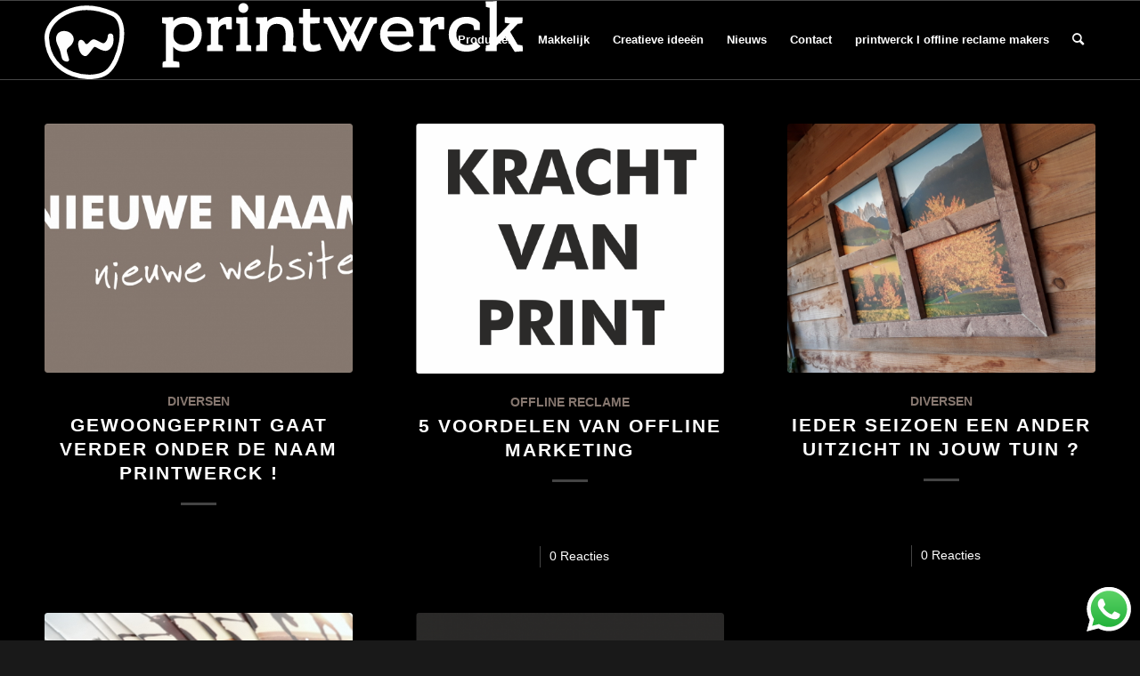

--- FILE ---
content_type: text/html; charset=UTF-8
request_url: https://printwerck.nl/2019/09/
body_size: 92080
content:
<!DOCTYPE html>
<html dir="ltr" lang="nl-NL" prefix="og: https://ogp.me/ns#" class="html_stretched responsive av-preloader-disabled  html_header_top html_logo_left html_main_nav_header html_menu_right html_slim html_header_sticky html_header_shrinking html_mobile_menu_phone html_header_searchicon html_content_align_center html_header_unstick_top_disabled html_header_stretch_disabled html_elegant-blog html_av-overlay-side html_av-overlay-side-classic html_av-submenu-noclone html_entry_id_1007 av-cookies-no-cookie-consent av-no-preview av-default-lightbox html_text_menu_active av-mobile-menu-switch-default">
<head>
<meta charset="UTF-8" />
<meta name="robots" content="noindex, follow" />


<!-- mobile setting -->
<meta name="viewport" content="width=device-width, initial-scale=1">

<!-- Scripts/CSS and wp_head hook -->
<title>september, 2019 - printwerck</title>

		<!-- All in One SEO 4.9.3 - aioseo.com -->
	<meta name="robots" content="max-image-preview:large" />
	<link rel="canonical" href="https://printwerck.nl/2019/09/" />
	<meta name="generator" content="All in One SEO (AIOSEO) 4.9.3" />
		<script type="application/ld+json" class="aioseo-schema">
			{"@context":"https:\/\/schema.org","@graph":[{"@type":"BreadcrumbList","@id":"https:\/\/printwerck.nl\/2019\/09\/#breadcrumblist","itemListElement":[{"@type":"ListItem","@id":"https:\/\/printwerck.nl#listItem","position":1,"name":"Home","item":"https:\/\/printwerck.nl","nextItem":{"@type":"ListItem","@id":"https:\/\/printwerck.nl\/2019\/#listItem","name":2019}},{"@type":"ListItem","@id":"https:\/\/printwerck.nl\/2019\/#listItem","position":2,"name":2019,"item":"https:\/\/printwerck.nl\/2019\/","nextItem":{"@type":"ListItem","@id":"https:\/\/printwerck.nl\/2019\/09\/#listItem","name":"09"},"previousItem":{"@type":"ListItem","@id":"https:\/\/printwerck.nl#listItem","name":"Home"}},{"@type":"ListItem","@id":"https:\/\/printwerck.nl\/2019\/09\/#listItem","position":3,"name":"09","previousItem":{"@type":"ListItem","@id":"https:\/\/printwerck.nl\/2019\/#listItem","name":2019}}]},{"@type":"CollectionPage","@id":"https:\/\/printwerck.nl\/2019\/09\/#collectionpage","url":"https:\/\/printwerck.nl\/2019\/09\/","name":"september, 2019 - printwerck","inLanguage":"nl-NL","isPartOf":{"@id":"https:\/\/printwerck.nl\/#website"},"breadcrumb":{"@id":"https:\/\/printwerck.nl\/2019\/09\/#breadcrumblist"}},{"@type":"Organization","@id":"https:\/\/printwerck.nl\/#organization","name":"printwerck","description":"offline reclame makers","url":"https:\/\/printwerck.nl\/"},{"@type":"WebSite","@id":"https:\/\/printwerck.nl\/#website","url":"https:\/\/printwerck.nl\/","name":"printwerck","description":"offline reclame makers","inLanguage":"nl-NL","publisher":{"@id":"https:\/\/printwerck.nl\/#organization"}}]}
		</script>
		<!-- All in One SEO -->

<link rel="alternate" type="application/rss+xml" title="printwerck &raquo; feed" href="https://printwerck.nl/feed/" />
<link rel="alternate" type="application/rss+xml" title="printwerck &raquo; reacties feed" href="https://printwerck.nl/comments/feed/" />
		<!-- This site uses the Google Analytics by MonsterInsights plugin v9.11.1 - Using Analytics tracking - https://www.monsterinsights.com/ -->
							<script src="//www.googletagmanager.com/gtag/js?id=G-YC7DZMWHG9"  data-cfasync="false" data-wpfc-render="false" type="text/javascript" async></script>
			<script data-cfasync="false" data-wpfc-render="false" type="text/javascript">
				var mi_version = '9.11.1';
				var mi_track_user = true;
				var mi_no_track_reason = '';
								var MonsterInsightsDefaultLocations = {"page_location":"https:\/\/printwerck.nl\/2019\/09\/"};
								if ( typeof MonsterInsightsPrivacyGuardFilter === 'function' ) {
					var MonsterInsightsLocations = (typeof MonsterInsightsExcludeQuery === 'object') ? MonsterInsightsPrivacyGuardFilter( MonsterInsightsExcludeQuery ) : MonsterInsightsPrivacyGuardFilter( MonsterInsightsDefaultLocations );
				} else {
					var MonsterInsightsLocations = (typeof MonsterInsightsExcludeQuery === 'object') ? MonsterInsightsExcludeQuery : MonsterInsightsDefaultLocations;
				}

								var disableStrs = [
										'ga-disable-G-YC7DZMWHG9',
									];

				/* Function to detect opted out users */
				function __gtagTrackerIsOptedOut() {
					for (var index = 0; index < disableStrs.length; index++) {
						if (document.cookie.indexOf(disableStrs[index] + '=true') > -1) {
							return true;
						}
					}

					return false;
				}

				/* Disable tracking if the opt-out cookie exists. */
				if (__gtagTrackerIsOptedOut()) {
					for (var index = 0; index < disableStrs.length; index++) {
						window[disableStrs[index]] = true;
					}
				}

				/* Opt-out function */
				function __gtagTrackerOptout() {
					for (var index = 0; index < disableStrs.length; index++) {
						document.cookie = disableStrs[index] + '=true; expires=Thu, 31 Dec 2099 23:59:59 UTC; path=/';
						window[disableStrs[index]] = true;
					}
				}

				if ('undefined' === typeof gaOptout) {
					function gaOptout() {
						__gtagTrackerOptout();
					}
				}
								window.dataLayer = window.dataLayer || [];

				window.MonsterInsightsDualTracker = {
					helpers: {},
					trackers: {},
				};
				if (mi_track_user) {
					function __gtagDataLayer() {
						dataLayer.push(arguments);
					}

					function __gtagTracker(type, name, parameters) {
						if (!parameters) {
							parameters = {};
						}

						if (parameters.send_to) {
							__gtagDataLayer.apply(null, arguments);
							return;
						}

						if (type === 'event') {
														parameters.send_to = monsterinsights_frontend.v4_id;
							var hookName = name;
							if (typeof parameters['event_category'] !== 'undefined') {
								hookName = parameters['event_category'] + ':' + name;
							}

							if (typeof MonsterInsightsDualTracker.trackers[hookName] !== 'undefined') {
								MonsterInsightsDualTracker.trackers[hookName](parameters);
							} else {
								__gtagDataLayer('event', name, parameters);
							}
							
						} else {
							__gtagDataLayer.apply(null, arguments);
						}
					}

					__gtagTracker('js', new Date());
					__gtagTracker('set', {
						'developer_id.dZGIzZG': true,
											});
					if ( MonsterInsightsLocations.page_location ) {
						__gtagTracker('set', MonsterInsightsLocations);
					}
										__gtagTracker('config', 'G-YC7DZMWHG9', {"forceSSL":"true","link_attribution":"true"} );
										window.gtag = __gtagTracker;										(function () {
						/* https://developers.google.com/analytics/devguides/collection/analyticsjs/ */
						/* ga and __gaTracker compatibility shim. */
						var noopfn = function () {
							return null;
						};
						var newtracker = function () {
							return new Tracker();
						};
						var Tracker = function () {
							return null;
						};
						var p = Tracker.prototype;
						p.get = noopfn;
						p.set = noopfn;
						p.send = function () {
							var args = Array.prototype.slice.call(arguments);
							args.unshift('send');
							__gaTracker.apply(null, args);
						};
						var __gaTracker = function () {
							var len = arguments.length;
							if (len === 0) {
								return;
							}
							var f = arguments[len - 1];
							if (typeof f !== 'object' || f === null || typeof f.hitCallback !== 'function') {
								if ('send' === arguments[0]) {
									var hitConverted, hitObject = false, action;
									if ('event' === arguments[1]) {
										if ('undefined' !== typeof arguments[3]) {
											hitObject = {
												'eventAction': arguments[3],
												'eventCategory': arguments[2],
												'eventLabel': arguments[4],
												'value': arguments[5] ? arguments[5] : 1,
											}
										}
									}
									if ('pageview' === arguments[1]) {
										if ('undefined' !== typeof arguments[2]) {
											hitObject = {
												'eventAction': 'page_view',
												'page_path': arguments[2],
											}
										}
									}
									if (typeof arguments[2] === 'object') {
										hitObject = arguments[2];
									}
									if (typeof arguments[5] === 'object') {
										Object.assign(hitObject, arguments[5]);
									}
									if ('undefined' !== typeof arguments[1].hitType) {
										hitObject = arguments[1];
										if ('pageview' === hitObject.hitType) {
											hitObject.eventAction = 'page_view';
										}
									}
									if (hitObject) {
										action = 'timing' === arguments[1].hitType ? 'timing_complete' : hitObject.eventAction;
										hitConverted = mapArgs(hitObject);
										__gtagTracker('event', action, hitConverted);
									}
								}
								return;
							}

							function mapArgs(args) {
								var arg, hit = {};
								var gaMap = {
									'eventCategory': 'event_category',
									'eventAction': 'event_action',
									'eventLabel': 'event_label',
									'eventValue': 'event_value',
									'nonInteraction': 'non_interaction',
									'timingCategory': 'event_category',
									'timingVar': 'name',
									'timingValue': 'value',
									'timingLabel': 'event_label',
									'page': 'page_path',
									'location': 'page_location',
									'title': 'page_title',
									'referrer' : 'page_referrer',
								};
								for (arg in args) {
																		if (!(!args.hasOwnProperty(arg) || !gaMap.hasOwnProperty(arg))) {
										hit[gaMap[arg]] = args[arg];
									} else {
										hit[arg] = args[arg];
									}
								}
								return hit;
							}

							try {
								f.hitCallback();
							} catch (ex) {
							}
						};
						__gaTracker.create = newtracker;
						__gaTracker.getByName = newtracker;
						__gaTracker.getAll = function () {
							return [];
						};
						__gaTracker.remove = noopfn;
						__gaTracker.loaded = true;
						window['__gaTracker'] = __gaTracker;
					})();
									} else {
										console.log("");
					(function () {
						function __gtagTracker() {
							return null;
						}

						window['__gtagTracker'] = __gtagTracker;
						window['gtag'] = __gtagTracker;
					})();
									}
			</script>
							<!-- / Google Analytics by MonsterInsights -->
		<style id='wp-img-auto-sizes-contain-inline-css' type='text/css'>
img:is([sizes=auto i],[sizes^="auto," i]){contain-intrinsic-size:3000px 1500px}
/*# sourceURL=wp-img-auto-sizes-contain-inline-css */
</style>
<link rel='stylesheet' id='ht_ctc_main_css-css' href='https://printwerck.nl/wp-content/plugins/click-to-chat-for-whatsapp/new/inc/assets/css/main.css?ver=4.36' type='text/css' media='all' />
<style id='wp-emoji-styles-inline-css' type='text/css'>

	img.wp-smiley, img.emoji {
		display: inline !important;
		border: none !important;
		box-shadow: none !important;
		height: 1em !important;
		width: 1em !important;
		margin: 0 0.07em !important;
		vertical-align: -0.1em !important;
		background: none !important;
		padding: 0 !important;
	}
/*# sourceURL=wp-emoji-styles-inline-css */
</style>
<style id='wp-block-library-inline-css' type='text/css'>
:root{--wp-block-synced-color:#7a00df;--wp-block-synced-color--rgb:122,0,223;--wp-bound-block-color:var(--wp-block-synced-color);--wp-editor-canvas-background:#ddd;--wp-admin-theme-color:#007cba;--wp-admin-theme-color--rgb:0,124,186;--wp-admin-theme-color-darker-10:#006ba1;--wp-admin-theme-color-darker-10--rgb:0,107,160.5;--wp-admin-theme-color-darker-20:#005a87;--wp-admin-theme-color-darker-20--rgb:0,90,135;--wp-admin-border-width-focus:2px}@media (min-resolution:192dpi){:root{--wp-admin-border-width-focus:1.5px}}.wp-element-button{cursor:pointer}:root .has-very-light-gray-background-color{background-color:#eee}:root .has-very-dark-gray-background-color{background-color:#313131}:root .has-very-light-gray-color{color:#eee}:root .has-very-dark-gray-color{color:#313131}:root .has-vivid-green-cyan-to-vivid-cyan-blue-gradient-background{background:linear-gradient(135deg,#00d084,#0693e3)}:root .has-purple-crush-gradient-background{background:linear-gradient(135deg,#34e2e4,#4721fb 50%,#ab1dfe)}:root .has-hazy-dawn-gradient-background{background:linear-gradient(135deg,#faaca8,#dad0ec)}:root .has-subdued-olive-gradient-background{background:linear-gradient(135deg,#fafae1,#67a671)}:root .has-atomic-cream-gradient-background{background:linear-gradient(135deg,#fdd79a,#004a59)}:root .has-nightshade-gradient-background{background:linear-gradient(135deg,#330968,#31cdcf)}:root .has-midnight-gradient-background{background:linear-gradient(135deg,#020381,#2874fc)}:root{--wp--preset--font-size--normal:16px;--wp--preset--font-size--huge:42px}.has-regular-font-size{font-size:1em}.has-larger-font-size{font-size:2.625em}.has-normal-font-size{font-size:var(--wp--preset--font-size--normal)}.has-huge-font-size{font-size:var(--wp--preset--font-size--huge)}.has-text-align-center{text-align:center}.has-text-align-left{text-align:left}.has-text-align-right{text-align:right}.has-fit-text{white-space:nowrap!important}#end-resizable-editor-section{display:none}.aligncenter{clear:both}.items-justified-left{justify-content:flex-start}.items-justified-center{justify-content:center}.items-justified-right{justify-content:flex-end}.items-justified-space-between{justify-content:space-between}.screen-reader-text{border:0;clip-path:inset(50%);height:1px;margin:-1px;overflow:hidden;padding:0;position:absolute;width:1px;word-wrap:normal!important}.screen-reader-text:focus{background-color:#ddd;clip-path:none;color:#444;display:block;font-size:1em;height:auto;left:5px;line-height:normal;padding:15px 23px 14px;text-decoration:none;top:5px;width:auto;z-index:100000}html :where(.has-border-color){border-style:solid}html :where([style*=border-top-color]){border-top-style:solid}html :where([style*=border-right-color]){border-right-style:solid}html :where([style*=border-bottom-color]){border-bottom-style:solid}html :where([style*=border-left-color]){border-left-style:solid}html :where([style*=border-width]){border-style:solid}html :where([style*=border-top-width]){border-top-style:solid}html :where([style*=border-right-width]){border-right-style:solid}html :where([style*=border-bottom-width]){border-bottom-style:solid}html :where([style*=border-left-width]){border-left-style:solid}html :where(img[class*=wp-image-]){height:auto;max-width:100%}:where(figure){margin:0 0 1em}html :where(.is-position-sticky){--wp-admin--admin-bar--position-offset:var(--wp-admin--admin-bar--height,0px)}@media screen and (max-width:600px){html :where(.is-position-sticky){--wp-admin--admin-bar--position-offset:0px}}

/*# sourceURL=wp-block-library-inline-css */
</style><style id='global-styles-inline-css' type='text/css'>
:root{--wp--preset--aspect-ratio--square: 1;--wp--preset--aspect-ratio--4-3: 4/3;--wp--preset--aspect-ratio--3-4: 3/4;--wp--preset--aspect-ratio--3-2: 3/2;--wp--preset--aspect-ratio--2-3: 2/3;--wp--preset--aspect-ratio--16-9: 16/9;--wp--preset--aspect-ratio--9-16: 9/16;--wp--preset--color--black: #000000;--wp--preset--color--cyan-bluish-gray: #abb8c3;--wp--preset--color--white: #ffffff;--wp--preset--color--pale-pink: #f78da7;--wp--preset--color--vivid-red: #cf2e2e;--wp--preset--color--luminous-vivid-orange: #ff6900;--wp--preset--color--luminous-vivid-amber: #fcb900;--wp--preset--color--light-green-cyan: #7bdcb5;--wp--preset--color--vivid-green-cyan: #00d084;--wp--preset--color--pale-cyan-blue: #8ed1fc;--wp--preset--color--vivid-cyan-blue: #0693e3;--wp--preset--color--vivid-purple: #9b51e0;--wp--preset--color--metallic-red: #b02b2c;--wp--preset--color--maximum-yellow-red: #edae44;--wp--preset--color--yellow-sun: #eeee22;--wp--preset--color--palm-leaf: #83a846;--wp--preset--color--aero: #7bb0e7;--wp--preset--color--old-lavender: #745f7e;--wp--preset--color--steel-teal: #5f8789;--wp--preset--color--raspberry-pink: #d65799;--wp--preset--color--medium-turquoise: #4ecac2;--wp--preset--gradient--vivid-cyan-blue-to-vivid-purple: linear-gradient(135deg,rgb(6,147,227) 0%,rgb(155,81,224) 100%);--wp--preset--gradient--light-green-cyan-to-vivid-green-cyan: linear-gradient(135deg,rgb(122,220,180) 0%,rgb(0,208,130) 100%);--wp--preset--gradient--luminous-vivid-amber-to-luminous-vivid-orange: linear-gradient(135deg,rgb(252,185,0) 0%,rgb(255,105,0) 100%);--wp--preset--gradient--luminous-vivid-orange-to-vivid-red: linear-gradient(135deg,rgb(255,105,0) 0%,rgb(207,46,46) 100%);--wp--preset--gradient--very-light-gray-to-cyan-bluish-gray: linear-gradient(135deg,rgb(238,238,238) 0%,rgb(169,184,195) 100%);--wp--preset--gradient--cool-to-warm-spectrum: linear-gradient(135deg,rgb(74,234,220) 0%,rgb(151,120,209) 20%,rgb(207,42,186) 40%,rgb(238,44,130) 60%,rgb(251,105,98) 80%,rgb(254,248,76) 100%);--wp--preset--gradient--blush-light-purple: linear-gradient(135deg,rgb(255,206,236) 0%,rgb(152,150,240) 100%);--wp--preset--gradient--blush-bordeaux: linear-gradient(135deg,rgb(254,205,165) 0%,rgb(254,45,45) 50%,rgb(107,0,62) 100%);--wp--preset--gradient--luminous-dusk: linear-gradient(135deg,rgb(255,203,112) 0%,rgb(199,81,192) 50%,rgb(65,88,208) 100%);--wp--preset--gradient--pale-ocean: linear-gradient(135deg,rgb(255,245,203) 0%,rgb(182,227,212) 50%,rgb(51,167,181) 100%);--wp--preset--gradient--electric-grass: linear-gradient(135deg,rgb(202,248,128) 0%,rgb(113,206,126) 100%);--wp--preset--gradient--midnight: linear-gradient(135deg,rgb(2,3,129) 0%,rgb(40,116,252) 100%);--wp--preset--font-size--small: 1rem;--wp--preset--font-size--medium: 1.125rem;--wp--preset--font-size--large: 1.75rem;--wp--preset--font-size--x-large: clamp(1.75rem, 3vw, 2.25rem);--wp--preset--font-family--futura-md-bt-bold: futura-md-bt-bold;--wp--preset--spacing--20: 0.44rem;--wp--preset--spacing--30: 0.67rem;--wp--preset--spacing--40: 1rem;--wp--preset--spacing--50: 1.5rem;--wp--preset--spacing--60: 2.25rem;--wp--preset--spacing--70: 3.38rem;--wp--preset--spacing--80: 5.06rem;--wp--preset--shadow--natural: 6px 6px 9px rgba(0, 0, 0, 0.2);--wp--preset--shadow--deep: 12px 12px 50px rgba(0, 0, 0, 0.4);--wp--preset--shadow--sharp: 6px 6px 0px rgba(0, 0, 0, 0.2);--wp--preset--shadow--outlined: 6px 6px 0px -3px rgb(255, 255, 255), 6px 6px rgb(0, 0, 0);--wp--preset--shadow--crisp: 6px 6px 0px rgb(0, 0, 0);}:root { --wp--style--global--content-size: 800px;--wp--style--global--wide-size: 1130px; }:where(body) { margin: 0; }.wp-site-blocks > .alignleft { float: left; margin-right: 2em; }.wp-site-blocks > .alignright { float: right; margin-left: 2em; }.wp-site-blocks > .aligncenter { justify-content: center; margin-left: auto; margin-right: auto; }:where(.is-layout-flex){gap: 0.5em;}:where(.is-layout-grid){gap: 0.5em;}.is-layout-flow > .alignleft{float: left;margin-inline-start: 0;margin-inline-end: 2em;}.is-layout-flow > .alignright{float: right;margin-inline-start: 2em;margin-inline-end: 0;}.is-layout-flow > .aligncenter{margin-left: auto !important;margin-right: auto !important;}.is-layout-constrained > .alignleft{float: left;margin-inline-start: 0;margin-inline-end: 2em;}.is-layout-constrained > .alignright{float: right;margin-inline-start: 2em;margin-inline-end: 0;}.is-layout-constrained > .aligncenter{margin-left: auto !important;margin-right: auto !important;}.is-layout-constrained > :where(:not(.alignleft):not(.alignright):not(.alignfull)){max-width: var(--wp--style--global--content-size);margin-left: auto !important;margin-right: auto !important;}.is-layout-constrained > .alignwide{max-width: var(--wp--style--global--wide-size);}body .is-layout-flex{display: flex;}.is-layout-flex{flex-wrap: wrap;align-items: center;}.is-layout-flex > :is(*, div){margin: 0;}body .is-layout-grid{display: grid;}.is-layout-grid > :is(*, div){margin: 0;}body{padding-top: 0px;padding-right: 0px;padding-bottom: 0px;padding-left: 0px;}a:where(:not(.wp-element-button)){text-decoration: underline;}:root :where(.wp-element-button, .wp-block-button__link){background-color: #32373c;border-width: 0;color: #fff;font-family: inherit;font-size: inherit;font-style: inherit;font-weight: inherit;letter-spacing: inherit;line-height: inherit;padding-top: calc(0.667em + 2px);padding-right: calc(1.333em + 2px);padding-bottom: calc(0.667em + 2px);padding-left: calc(1.333em + 2px);text-decoration: none;text-transform: inherit;}.has-black-color{color: var(--wp--preset--color--black) !important;}.has-cyan-bluish-gray-color{color: var(--wp--preset--color--cyan-bluish-gray) !important;}.has-white-color{color: var(--wp--preset--color--white) !important;}.has-pale-pink-color{color: var(--wp--preset--color--pale-pink) !important;}.has-vivid-red-color{color: var(--wp--preset--color--vivid-red) !important;}.has-luminous-vivid-orange-color{color: var(--wp--preset--color--luminous-vivid-orange) !important;}.has-luminous-vivid-amber-color{color: var(--wp--preset--color--luminous-vivid-amber) !important;}.has-light-green-cyan-color{color: var(--wp--preset--color--light-green-cyan) !important;}.has-vivid-green-cyan-color{color: var(--wp--preset--color--vivid-green-cyan) !important;}.has-pale-cyan-blue-color{color: var(--wp--preset--color--pale-cyan-blue) !important;}.has-vivid-cyan-blue-color{color: var(--wp--preset--color--vivid-cyan-blue) !important;}.has-vivid-purple-color{color: var(--wp--preset--color--vivid-purple) !important;}.has-metallic-red-color{color: var(--wp--preset--color--metallic-red) !important;}.has-maximum-yellow-red-color{color: var(--wp--preset--color--maximum-yellow-red) !important;}.has-yellow-sun-color{color: var(--wp--preset--color--yellow-sun) !important;}.has-palm-leaf-color{color: var(--wp--preset--color--palm-leaf) !important;}.has-aero-color{color: var(--wp--preset--color--aero) !important;}.has-old-lavender-color{color: var(--wp--preset--color--old-lavender) !important;}.has-steel-teal-color{color: var(--wp--preset--color--steel-teal) !important;}.has-raspberry-pink-color{color: var(--wp--preset--color--raspberry-pink) !important;}.has-medium-turquoise-color{color: var(--wp--preset--color--medium-turquoise) !important;}.has-black-background-color{background-color: var(--wp--preset--color--black) !important;}.has-cyan-bluish-gray-background-color{background-color: var(--wp--preset--color--cyan-bluish-gray) !important;}.has-white-background-color{background-color: var(--wp--preset--color--white) !important;}.has-pale-pink-background-color{background-color: var(--wp--preset--color--pale-pink) !important;}.has-vivid-red-background-color{background-color: var(--wp--preset--color--vivid-red) !important;}.has-luminous-vivid-orange-background-color{background-color: var(--wp--preset--color--luminous-vivid-orange) !important;}.has-luminous-vivid-amber-background-color{background-color: var(--wp--preset--color--luminous-vivid-amber) !important;}.has-light-green-cyan-background-color{background-color: var(--wp--preset--color--light-green-cyan) !important;}.has-vivid-green-cyan-background-color{background-color: var(--wp--preset--color--vivid-green-cyan) !important;}.has-pale-cyan-blue-background-color{background-color: var(--wp--preset--color--pale-cyan-blue) !important;}.has-vivid-cyan-blue-background-color{background-color: var(--wp--preset--color--vivid-cyan-blue) !important;}.has-vivid-purple-background-color{background-color: var(--wp--preset--color--vivid-purple) !important;}.has-metallic-red-background-color{background-color: var(--wp--preset--color--metallic-red) !important;}.has-maximum-yellow-red-background-color{background-color: var(--wp--preset--color--maximum-yellow-red) !important;}.has-yellow-sun-background-color{background-color: var(--wp--preset--color--yellow-sun) !important;}.has-palm-leaf-background-color{background-color: var(--wp--preset--color--palm-leaf) !important;}.has-aero-background-color{background-color: var(--wp--preset--color--aero) !important;}.has-old-lavender-background-color{background-color: var(--wp--preset--color--old-lavender) !important;}.has-steel-teal-background-color{background-color: var(--wp--preset--color--steel-teal) !important;}.has-raspberry-pink-background-color{background-color: var(--wp--preset--color--raspberry-pink) !important;}.has-medium-turquoise-background-color{background-color: var(--wp--preset--color--medium-turquoise) !important;}.has-black-border-color{border-color: var(--wp--preset--color--black) !important;}.has-cyan-bluish-gray-border-color{border-color: var(--wp--preset--color--cyan-bluish-gray) !important;}.has-white-border-color{border-color: var(--wp--preset--color--white) !important;}.has-pale-pink-border-color{border-color: var(--wp--preset--color--pale-pink) !important;}.has-vivid-red-border-color{border-color: var(--wp--preset--color--vivid-red) !important;}.has-luminous-vivid-orange-border-color{border-color: var(--wp--preset--color--luminous-vivid-orange) !important;}.has-luminous-vivid-amber-border-color{border-color: var(--wp--preset--color--luminous-vivid-amber) !important;}.has-light-green-cyan-border-color{border-color: var(--wp--preset--color--light-green-cyan) !important;}.has-vivid-green-cyan-border-color{border-color: var(--wp--preset--color--vivid-green-cyan) !important;}.has-pale-cyan-blue-border-color{border-color: var(--wp--preset--color--pale-cyan-blue) !important;}.has-vivid-cyan-blue-border-color{border-color: var(--wp--preset--color--vivid-cyan-blue) !important;}.has-vivid-purple-border-color{border-color: var(--wp--preset--color--vivid-purple) !important;}.has-metallic-red-border-color{border-color: var(--wp--preset--color--metallic-red) !important;}.has-maximum-yellow-red-border-color{border-color: var(--wp--preset--color--maximum-yellow-red) !important;}.has-yellow-sun-border-color{border-color: var(--wp--preset--color--yellow-sun) !important;}.has-palm-leaf-border-color{border-color: var(--wp--preset--color--palm-leaf) !important;}.has-aero-border-color{border-color: var(--wp--preset--color--aero) !important;}.has-old-lavender-border-color{border-color: var(--wp--preset--color--old-lavender) !important;}.has-steel-teal-border-color{border-color: var(--wp--preset--color--steel-teal) !important;}.has-raspberry-pink-border-color{border-color: var(--wp--preset--color--raspberry-pink) !important;}.has-medium-turquoise-border-color{border-color: var(--wp--preset--color--medium-turquoise) !important;}.has-vivid-cyan-blue-to-vivid-purple-gradient-background{background: var(--wp--preset--gradient--vivid-cyan-blue-to-vivid-purple) !important;}.has-light-green-cyan-to-vivid-green-cyan-gradient-background{background: var(--wp--preset--gradient--light-green-cyan-to-vivid-green-cyan) !important;}.has-luminous-vivid-amber-to-luminous-vivid-orange-gradient-background{background: var(--wp--preset--gradient--luminous-vivid-amber-to-luminous-vivid-orange) !important;}.has-luminous-vivid-orange-to-vivid-red-gradient-background{background: var(--wp--preset--gradient--luminous-vivid-orange-to-vivid-red) !important;}.has-very-light-gray-to-cyan-bluish-gray-gradient-background{background: var(--wp--preset--gradient--very-light-gray-to-cyan-bluish-gray) !important;}.has-cool-to-warm-spectrum-gradient-background{background: var(--wp--preset--gradient--cool-to-warm-spectrum) !important;}.has-blush-light-purple-gradient-background{background: var(--wp--preset--gradient--blush-light-purple) !important;}.has-blush-bordeaux-gradient-background{background: var(--wp--preset--gradient--blush-bordeaux) !important;}.has-luminous-dusk-gradient-background{background: var(--wp--preset--gradient--luminous-dusk) !important;}.has-pale-ocean-gradient-background{background: var(--wp--preset--gradient--pale-ocean) !important;}.has-electric-grass-gradient-background{background: var(--wp--preset--gradient--electric-grass) !important;}.has-midnight-gradient-background{background: var(--wp--preset--gradient--midnight) !important;}.has-small-font-size{font-size: var(--wp--preset--font-size--small) !important;}.has-medium-font-size{font-size: var(--wp--preset--font-size--medium) !important;}.has-large-font-size{font-size: var(--wp--preset--font-size--large) !important;}.has-x-large-font-size{font-size: var(--wp--preset--font-size--x-large) !important;}.has-futura-md-bt-bold-font-family{font-family: var(--wp--preset--font-family--futura-md-bt-bold) !important;}
/*# sourceURL=global-styles-inline-css */
</style>

<link rel='stylesheet' id='uaf_client_css-css' href='https://printwerck.nl/wp-content/uploads/useanyfont/uaf.css?ver=1764301831' type='text/css' media='all' />
<link rel='stylesheet' id='mediaelement-css' href='https://printwerck.nl/wp-includes/js/mediaelement/mediaelementplayer-legacy.min.css?ver=4.2.17' type='text/css' media='all' />
<link rel='stylesheet' id='wp-mediaelement-css' href='https://printwerck.nl/wp-includes/js/mediaelement/wp-mediaelement.min.css?ver=ac180c4ac3e2fe13f5608fef40000251' type='text/css' media='all' />
<link rel='stylesheet' id='dflip-style-css' href='https://printwerck.nl/wp-content/plugins/3d-flipbook-dflip-lite/assets/css/dflip.min.css?ver=2.4.20' type='text/css' media='all' />
<link rel='stylesheet' id='avia-merged-styles-css' href='https://printwerck.nl/wp-content/uploads/dynamic_avia/avia-merged-styles-518eea6492394f8e976443297183e88b---696e52d258d64.css' type='text/css' media='all' />
<link rel='stylesheet' id='avia-single-post-1007-css' href='https://printwerck.nl/wp-content/uploads/dynamic_avia/avia_posts_css/post-1007.css?ver=ver-1768842097' type='text/css' media='all' />
<script type="text/javascript" src="https://printwerck.nl/wp-includes/js/jquery/jquery.min.js?ver=3.7.1" id="jquery-core-js"></script>
<script type="text/javascript" src="https://printwerck.nl/wp-includes/js/jquery/jquery-migrate.min.js?ver=3.4.1" id="jquery-migrate-js"></script>
<script type="text/javascript" src="https://printwerck.nl/wp-content/plugins/google-analytics-for-wordpress/assets/js/frontend-gtag.min.js?ver=9.11.1" id="monsterinsights-frontend-script-js" async="async" data-wp-strategy="async"></script>
<script data-cfasync="false" data-wpfc-render="false" type="text/javascript" id='monsterinsights-frontend-script-js-extra'>/* <![CDATA[ */
var monsterinsights_frontend = {"js_events_tracking":"true","download_extensions":"doc,pdf,ppt,zip,xls,docx,pptx,xlsx","inbound_paths":"[{\"path\":\"\\\/go\\\/\",\"label\":\"affiliate\"},{\"path\":\"\\\/recommend\\\/\",\"label\":\"affiliate\"}]","home_url":"https:\/\/printwerck.nl","hash_tracking":"false","v4_id":"G-YC7DZMWHG9"};/* ]]> */
</script>
<script type="text/javascript" src="https://printwerck.nl/wp-content/uploads/dynamic_avia/avia-head-scripts-0bc6a9f53694beb580eab372df2e232c---696e52d26f3ae.js" id="avia-head-scripts-js"></script>
<link rel="https://api.w.org/" href="https://printwerck.nl/wp-json/" /><link rel="EditURI" type="application/rsd+xml" title="RSD" href="https://printwerck.nl/xmlrpc.php?rsd" />
<link rel="profile" href="https://gmpg.org/xfn/11" />
<link rel="alternate" type="application/rss+xml" title="printwerck RSS2 Feed" href="https://printwerck.nl/feed/" />
<link rel="pingback" href="https://printwerck.nl/xmlrpc.php" />
<!--[if lt IE 9]><script src="https://printwerck.nl/wp-content/themes/enfold/js/html5shiv.js"></script><![endif]-->
<link rel="icon" href="https://printwerck.nl/wp-content/uploads/2024/06/favicon-printwerck-2024.png" type="image/png">

<!-- To speed up the rendering and to display the site as fast as possible to the user we include some styles and scripts for above the fold content inline -->
<script type="text/javascript">'use strict';var avia_is_mobile=!1;if(/Android|webOS|iPhone|iPad|iPod|BlackBerry|IEMobile|Opera Mini/i.test(navigator.userAgent)&&'ontouchstart' in document.documentElement){avia_is_mobile=!0;document.documentElement.className+=' avia_mobile '}
else{document.documentElement.className+=' avia_desktop '};document.documentElement.className+=' js_active ';(function(){var e=['-webkit-','-moz-','-ms-',''],n='',o=!1,a=!1;for(var t in e){if(e[t]+'transform' in document.documentElement.style){o=!0;n=e[t]+'transform'};if(e[t]+'perspective' in document.documentElement.style){a=!0}};if(o){document.documentElement.className+=' avia_transform '};if(a){document.documentElement.className+=' avia_transform3d '};if(typeof document.getElementsByClassName=='function'&&typeof document.documentElement.getBoundingClientRect=='function'&&avia_is_mobile==!1){if(n&&window.innerHeight>0){setTimeout(function(){var e=0,o={},a=0,t=document.getElementsByClassName('av-parallax'),i=window.pageYOffset||document.documentElement.scrollTop;for(e=0;e<t.length;e++){t[e].style.top='0px';o=t[e].getBoundingClientRect();a=Math.ceil((window.innerHeight+i-o.top)*0.3);t[e].style[n]='translate(0px, '+a+'px)';t[e].style.top='auto';t[e].className+=' enabled-parallax '}},50)}}})();</script><style class='wp-fonts-local' type='text/css'>
@font-face{font-family:futura-md-bt-bold;font-style:normal;font-weight:400;font-display:fallback;src:url('https://printwerck.nl/wp-content/uploads/useanyfont/388Futura-Md-BT-Bold.woff2') format('woff2');}
</style>
		<style type="text/css" id="wp-custom-css">
			.slide-meta-time {
    display: none !important;
}
.slide-meta-time {
    display: none !important;
}

.slide-meta-time::before,
.slide-meta-time::after {
    display: none !important;
    content: none !important;
}

/* Als er nog een losse lijn overblijft */
.post .slide-meta,
.slide-meta {
    border: none !important;
}
		</style>
		<style type="text/css">
		@font-face {font-family: 'entypo-fontello'; font-weight: normal; font-style: normal; font-display: auto;
		src: url('https://printwerck.nl/wp-content/themes/enfold/config-templatebuilder/avia-template-builder/assets/fonts/entypo-fontello.woff2') format('woff2'),
		url('https://printwerck.nl/wp-content/themes/enfold/config-templatebuilder/avia-template-builder/assets/fonts/entypo-fontello.woff') format('woff'),
		url('https://printwerck.nl/wp-content/themes/enfold/config-templatebuilder/avia-template-builder/assets/fonts/entypo-fontello.ttf') format('truetype'),
		url('https://printwerck.nl/wp-content/themes/enfold/config-templatebuilder/avia-template-builder/assets/fonts/entypo-fontello.svg#entypo-fontello') format('svg'),
		url('https://printwerck.nl/wp-content/themes/enfold/config-templatebuilder/avia-template-builder/assets/fonts/entypo-fontello.eot'),
		url('https://printwerck.nl/wp-content/themes/enfold/config-templatebuilder/avia-template-builder/assets/fonts/entypo-fontello.eot?#iefix') format('embedded-opentype');
		} #top .avia-font-entypo-fontello, body .avia-font-entypo-fontello, html body [data-av_iconfont='entypo-fontello']:before{ font-family: 'entypo-fontello'; }
		</style>

<!--
Debugging Info for Theme support: 

Theme: Enfold
Version: 6.0.6
Installed: enfold
AviaFramework Version: 5.6
AviaBuilder Version: 5.3
aviaElementManager Version: 1.0.1
ML:512-PU:117-PLA:15
WP:6.9
Compress: CSS:all theme files - JS:all theme files
Updates: enabled - token has changed and not verified
PLAu:13
-->
</head>

<body data-rsssl=1 id="top" class="archive date wp-theme-enfold stretched rtl_columns av-curtain-numeric arial-websave arial  avia-responsive-images-support" itemscope="itemscope" itemtype="https://schema.org/WebPage" >

	
	<div id='wrap_all'>

	
<header id='header' class='all_colors header_color dark_bg_color  av_header_top av_logo_left av_main_nav_header av_menu_right av_slim av_header_sticky av_header_shrinking av_header_stretch_disabled av_mobile_menu_phone av_header_searchicon av_header_unstick_top_disabled av_bottom_nav_disabled  av_header_border_disabled' aria-label="Header" data-av_shrink_factor='50' role="banner" itemscope="itemscope" itemtype="https://schema.org/WPHeader" >

		<div  id='header_main' class='container_wrap container_wrap_logo'>

        <div class='container av-logo-container'><div class='inner-container'><span class='logo avia-svg-logo'><a href='https://printwerck.nl/' class='av-contains-svg' aria-label='logo printwerck 2025 v6' title='logo printwerck 2025 v6'><svg role="graphics-document" title="logo printwerck 2025 v6"   xmlns="http://www.w3.org/2000/svg" xml:space="preserve" width="181.265mm" height="29.7158mm" version="1.1" style="shape-rendering:geometricPrecision; text-rendering:geometricPrecision; image-rendering:optimizeQuality; fill-rule:evenodd; clip-rule:evenodd"
viewBox="0 0 17210.28 2821.37"
 xmlns:xlink="http://www.w3.org/1999/xlink"
 xmlns:xodm="http://www.corel.com/coreldraw/odm/2003">
 <defs preserveAspectRatio="xMinYMid meet">
  <style type="text/css">
   <![CDATA[
    .str0 {stroke:white;stroke-width:162.88;stroke-miterlimit:10}
    .fil1 {fill:none;fill-rule:nonzero}
    .fil0 {fill:#FEFEFE;fill-rule:nonzero}
   ]]>
  </style>
 </defs>
 <g id="Laag_x0020_1">
  <metadata id="CorelCorpID_0Corel-Layer"/>
  <path class="fil0" d="M4368.72 829.58l0 1337.25c-39.62,9.9 -76.76,19.81 -113.91,34.66 -7.43,49.52 -7.43,116.39 -7.43,198.11 76.77,-2.48 168.39,-4.96 267.45,-4.96 104,0 217.92,2.48 341.74,4.96 0,-76.77 -2.48,-141.16 -9.9,-198.11 -66.86,-14.86 -151.06,-24.76 -217.92,-34.66l0 -520.04c86.67,126.3 232.78,183.25 408.6,183.25 364.03,0 621.57,-250.11 621.57,-626.52 0,-381.36 -237.73,-628.99 -616.61,-628.99 -183.25,0 -329.37,54.48 -413.55,160.96l0 -153.54c-94.11,4.96 -252.59,12.38 -401.17,12.38 0,74.29 4.95,138.68 7.42,208.02 42.1,9.9 86.68,22.29 133.72,27.24zm267.45 373.93c0,-123.82 22.28,-200.58 74.29,-262.5 64.38,-79.24 165.92,-123.82 289.73,-123.82 222.87,0 386.31,136.2 386.31,386.31 0,250.11 -163.44,383.84 -388.79,383.84 -121.34,0 -232.78,-49.52 -297.17,-133.72 -44.57,-61.9 -64.38,-131.24 -64.38,-250.11z"/>
  <path id="_1" class="fil0" d="M6246.26 767.68l0 -185.73c-79.24,4.96 -190.68,12.38 -304.59,12.38l-94.1 0c0,79.25 2.48,138.68 7.42,208.02 42.1,9.9 86.68,22.29 131.25,27.24l0 747.86c-44.58,9.9 -89.15,19.82 -131.25,32.2 -7.42,61.9 -7.42,133.72 -7.42,205.54 94.1,-2.48 193.16,-4.96 287.26,-4.96 94.1,0 188.21,2.48 284.79,4.96 0,-71.82 -2.48,-151.06 -9.91,-205.54 -47.05,-12.38 -99.05,-22.29 -153.54,-32.2l0 -480.41c0,-153.54 123.83,-257.54 264.97,-257.54 9.91,29.71 17.34,128.76 29.72,190.68 61.91,-2.48 128.77,-4.96 190.68,-4.96 -2.47,-71.82 -2.47,-143.63 -2.47,-217.92 0,-71.82 0,-143.63 2.47,-215.45 -37.14,-12.38 -89.14,-17.33 -128.76,-17.33 -168.39,0 -316.97,86.67 -366.51,193.16z"/>
  <path id="_2" class="fil0" d="M7155.54 79.24c-101.52,0 -180.78,74.29 -180.78,178.31 0,101.52 81.72,175.82 180.78,175.82 96.58,0 178.3,-81.72 178.3,-178.3 0,-96.58 -79.24,-175.83 -178.3,-175.83zm-252.59 723.1c42.1,9.9 86.68,22.29 128.77,27.24l0 747.86c-42.1,9.9 -86.68,19.82 -128.77,32.2 -7.42,71.82 -7.42,133.72 -7.42,205.54 89.15,-2.48 178.3,-4.96 264.97,-4.96 94.1,0 185.72,2.48 279.83,4.96 0,-71.82 -2.48,-133.72 -9.91,-205.54 -42.1,-12.38 -86.67,-22.29 -131.24,-32.2l0 -995.5c-106.48,7.43 -269.93,12.38 -403.65,12.38 0,74.29 2.48,138.68 7.42,208.02z"/>
  <path id="_3" class="fil0" d="M9052.89 1631.93c-34.66,-9.9 -76.76,-17.34 -111.43,-27.24 7.42,-133.72 14.85,-287.26 14.85,-423.46 0,-351.65 -160.96,-606.71 -544.8,-606.71 -151.06,0 -309.55,66.86 -396.23,165.92l0 -158.49c-84.19,7.43 -242.68,12.38 -403.64,12.38 0,74.29 2.47,138.68 4.95,208.02 42.1,9.9 86.68,22.29 133.73,27.24l0 747.86c-44.58,9.9 -89.15,19.82 -131.25,32.2 -7.42,71.82 -7.42,133.72 -7.42,205.54 66.86,-2.48 133.72,-4.96 203.06,-4.96 66.86,0 136.2,2.48 200.58,4.96l0 -594.33c0,-240.21 126.3,-393.75 344.22,-393.75 260.02,0 319.44,203.07 319.44,418.51 0,108.96 -7.42,225.35 -12.38,334.31l-86.67 29.72c-7.43,74.29 -9.91,131.24 -9.91,205.54 190.69,0 341.75,7.42 470.51,22.28 7.43,-71.81 12.38,-126.29 12.38,-205.54z"/>
  <path id="_4" class="fil0" d="M9154.87 594.33l0 212.97c47.05,4.95 96.58,9.9 143.63,12.38l0 661.19c0,242.69 106.48,349.17 326.88,349.17 121.35,0 252.59,-29.72 336.79,-84.2 -24.76,-64.38 -44.58,-128.77 -59.44,-203.06 -81.72,32.19 -153.54,47.05 -208.02,47.05 -94.1,0 -133.72,-54.48 -133.72,-178.3l0 -591.85c111.44,0 225.35,-9.9 336.79,-17.34 0,-74.29 0,-133.72 7.42,-208.02l-344.21 0 0 -309.54c-116.39,4.95 -198.11,4.95 -262.5,4.95l0 304.59 -143.63 0z"/>
  <path id="_5" class="fil0" d="M10049.29 802.34c37.15,9.9 74.29,19.82 111.44,27.24l463.09 985.6 158.49 0c74.29,-148.58 141.15,-304.59 215.44,-453.17 74.29,148.58 156.01,304.59 230.3,453.17l158.49 0 460.61 -985.6c37.14,-7.42 74.29,-17.34 108.96,-27.24 4.95,-66.86 7.42,-133.72 7.42,-208.02 -106.48,-2.48 -188.2,-4.95 -260.02,-12.38l-406.13 896.44 -160.96 -334.3c96.58,-190.69 195.63,-368.99 302.12,-562.14 -76.76,7.43 -178.3,12.38 -267.45,12.38l-153.53 334.31 -168.39 -334.31c-89.15,0 -193.16,-4.95 -267.45,-12.38 99.06,183.25 198.11,366.51 297.17,557.19l-160.97 339.26 -413.55 -896.44c-69.34,7.43 -165.92,9.9 -262.5,12.38 0,69.34 2.48,143.63 7.42,208.02z"/>
  <path id="_6" class="fil0" d="M12345.34 1287.71l923.68 0c7.43,-37.14 9.91,-69.34 9.91,-104 0,-361.55 -230.31,-609.19 -584.43,-609.19 -354.13,0 -619.09,257.54 -619.09,624.05 0,376.4 250.1,631.47 633.95,631.47 247.64,0 408.6,-89.15 527.47,-203.06 -49.53,-47.05 -96.58,-99.06 -141.16,-163.45 -84.2,69.34 -195.63,131.25 -364.03,131.25 -198.11,0 -356.6,-111.44 -386.31,-307.07zm678.53 -193.16l-683.48 0c4.96,-128.77 121.35,-282.31 354.13,-282.31 205.54,0 321.93,126.3 329.36,282.31z"/>
  <path id="_7" class="fil0" d="M13886.09 767.68l0 -185.73c-79.24,4.96 -190.68,12.38 -304.59,12.38l-94.1 0c0,79.25 2.48,138.68 7.42,208.02 42.1,9.9 86.68,22.29 131.25,27.24l0 747.86c-44.58,9.9 -89.15,19.82 -131.25,32.2 -7.42,61.9 -7.42,133.72 -7.42,205.54 94.1,-2.48 193.16,-4.96 287.26,-4.96 94.1,0 188.21,2.48 284.79,4.96 0,-71.82 -2.48,-151.06 -9.91,-205.54 -47.05,-12.38 -99.05,-22.29 -153.54,-32.2l0 -480.41c0,-153.54 123.83,-257.54 264.97,-257.54 9.91,29.71 17.34,128.76 29.72,190.68 61.91,-2.48 128.77,-4.96 190.68,-4.96 -2.47,-71.82 -2.47,-143.63 -2.47,-217.92 0,-71.82 0,-143.63 2.47,-215.45 -37.14,-12.38 -89.14,-17.33 -128.76,-17.33 -168.39,0 -316.97,86.67 -366.51,193.16z"/>
  <path id="_8" class="fil0" d="M15664.58 789.96c-101.53,-133.72 -250.11,-215.44 -492.8,-215.44 -376.41,0 -626.52,260.02 -626.52,641.37 0,368.99 252.58,614.14 624.04,614.14 245.17,0 398.7,-76.77 517.57,-195.63 -47.05,-47.05 -94.1,-101.53 -138.68,-165.92 -86.68,71.82 -195.63,121.34 -351.65,121.34 -220.4,0 -376.4,-148.58 -376.4,-381.36 0,-235.26 143.62,-391.27 361.55,-391.27 84.19,0 185.72,14.86 250.1,74.29 7.43,52 17.34,106.48 27.25,158.48 66.86,-2.48 138.67,-2.48 205.54,-2.48 -2.48,-42.09 -2.48,-84.19 -2.48,-126.29 0,-44.58 0,-86.68 2.48,-131.25z"/>
  <path id="_9" class="fil0" d="M16274.21 0c-101.53,12.38 -205.55,19.82 -307.07,19.82l-91.63 0c0,74.29 2.48,151.06 7.43,195.63 39.62,12.38 81.72,22.28 131.24,32.19l0 1329.81c-44.57,9.9 -89.14,19.82 -131.24,32.2 -7.43,71.82 -9.9,133.72 -9.9,205.54 66.86,-2.48 133.72,-4.96 200.58,-4.96 66.86,0 133.72,2.48 200.59,4.96l0 -205.54 309.54 -316.97 336.79 544.8c104,-9.9 203.06,-17.33 289.73,-22.28 0,-71.82 0,-133.72 -7.43,-205.54 -59.43,-12.38 -118.86,-22.29 -178.3,-32.2l-269.92 -463.08 267.44 -284.79c56.96,-7.42 113.92,-17.34 173.35,-27.24 2.48,-66.86 7.42,-133.72 7.42,-208.02l-267.44 0c-180.78,0 -284.79,-4.95 -376.41,-12.38 0,69.34 2.48,133.72 4.96,205.54 49.52,12.38 126.29,22.29 183.24,22.29l-472.98 497.75 0 -1307.53z"/>
  <path class="fil1 str0" d="M2443.56 459.77c636.6,274.59 272.89,1740.95 -191.24,2104.21 -488.85,382.58 -2104.23,212.52 -2170.97,-1215.1 -30.34,-648.3 981.18,-1484.85 2362.21,-889.11z"/>
  <path class="fil0" d="M609.17 1097.22c-166.06,44.49 -224.92,211.75 -181.02,375.56 32.71,122.06 108.62,237.7 140.03,354.95 21.09,78.69 34.11,159.56 55.19,238.25 24.53,91.55 145.47,136.61 211.57,118.9 37.09,-9.94 57.6,-42.98 45.13,-89.56 -21.09,-78.69 -50.34,-162.08 -71,-239.18 -22.81,-85.13 -1.43,-140.77 80.99,-200.72 95.65,-68.66 186.11,-208.23 151.26,-338.32 -45.61,-170.25 -248.36,-269.12 -432.14,-219.87l0 0z"/>
  <path id="_1_0" class="fil0" d="M1235.74 1707.37c3.55,19.71 7.1,39.41 12.27,58.69 25.39,94.76 126.25,251.92 250.39,218.65 85.44,-22.89 251.66,-311.86 296.8,-323.95 24.18,-6.48 52.35,8.35 102.98,36.1 114.39,65.74 244.46,125.57 349.25,97.49 53.21,-14.25 95.98,-48.1 141.64,-103.37 103.27,-124.06 100.22,-264.4 85.24,-417.03 -0.54,-8.47 -2.69,-16.49 -4.84,-24.52 -12.48,-46.57 -60.11,-88.9 -127.82,-70.75 -38.7,10.37 -66.84,47.17 -68.77,104.5 -1.91,108.96 -79.37,226.1 -134.2,240.79 -85.43,22.89 -292.4,-162.64 -392.35,-135.86 -33.86,9.07 -65.87,31.42 -108.97,70.51 -34.71,31.68 -67.91,81.9 -108.22,92.7 -77.39,20.74 -75.15,-67.65 -116.11,-97.99 -36.55,-33.24 -76.65,-60.37 -125.01,-47.41 -88.67,23.76 -87.88,175.03 -60.77,276.21 2.16,8.03 4.74,17.68 8.5,25.26l0 0z"/>
 </g>
</svg></a></span><nav class='main_menu' data-selectname='Selecteer een pagina'  role="navigation" itemscope="itemscope" itemtype="https://schema.org/SiteNavigationElement" ><div class="avia-menu av-main-nav-wrap"><ul role="menu" class="menu av-main-nav" id="avia-menu"><li role="menuitem" id="menu-item-43" class="menu-item menu-item-type-post_type menu-item-object-page menu-item-top-level menu-item-top-level-1"><a href="https://printwerck.nl/producten/" itemprop="url" tabindex="0"><span class="avia-bullet"></span><span class="avia-menu-text">Producten</span><span class="avia-menu-fx"><span class="avia-arrow-wrap"><span class="avia-arrow"></span></span></span></a></li>
<li role="menuitem" id="menu-item-42" class="menu-item menu-item-type-post_type menu-item-object-page menu-item-top-level menu-item-top-level-2"><a href="https://printwerck.nl/makkelijk/" itemprop="url" tabindex="0"><span class="avia-bullet"></span><span class="avia-menu-text">Makkelijk</span><span class="avia-menu-fx"><span class="avia-arrow-wrap"><span class="avia-arrow"></span></span></span></a></li>
<li role="menuitem" id="menu-item-41" class="menu-item menu-item-type-post_type menu-item-object-page menu-item-top-level menu-item-top-level-3"><a href="https://printwerck.nl/creatief/" itemprop="url" tabindex="0"><span class="avia-bullet"></span><span class="avia-menu-text">Creatieve ideeën</span><span class="avia-menu-fx"><span class="avia-arrow-wrap"><span class="avia-arrow"></span></span></span></a></li>
<li role="menuitem" id="menu-item-40" class="menu-item menu-item-type-post_type menu-item-object-page current_page_parent menu-item-top-level menu-item-top-level-4"><a href="https://printwerck.nl/nieuws/" itemprop="url" tabindex="0"><span class="avia-bullet"></span><span class="avia-menu-text">Nieuws</span><span class="avia-menu-fx"><span class="avia-arrow-wrap"><span class="avia-arrow"></span></span></span></a></li>
<li role="menuitem" id="menu-item-29" class="menu-item menu-item-type-post_type menu-item-object-page menu-item-top-level menu-item-top-level-5"><a href="https://printwerck.nl/contact/" itemprop="url" tabindex="0"><span class="avia-bullet"></span><span class="avia-menu-text">Contact</span><span class="avia-menu-fx"><span class="avia-arrow-wrap"><span class="avia-arrow"></span></span></span></a></li>
<li role="menuitem" id="menu-item-45" class="menu-item menu-item-type-post_type menu-item-object-page menu-item-home menu-item-top-level menu-item-top-level-6"><a href="https://printwerck.nl/" itemprop="url" tabindex="0"><span class="avia-bullet"></span><span class="avia-menu-text">printwerck  I  offline reclame makers</span><span class="avia-menu-fx"><span class="avia-arrow-wrap"><span class="avia-arrow"></span></span></span></a></li>
<li id="menu-item-search" class="noMobile menu-item menu-item-search-dropdown menu-item-avia-special" role="menuitem"><a aria-label="Zoek" href="?s=" rel="nofollow" data-avia-search-tooltip="
&lt;search&gt;
	&lt;form role=&quot;search&quot; action=&quot;https://printwerck.nl/&quot; id=&quot;searchform&quot; method=&quot;get&quot; class=&quot;&quot;&gt;
		&lt;div&gt;
			&lt;input type=&quot;submit&quot; value=&quot;&quot; id=&quot;searchsubmit&quot; class=&quot;button avia-font-entypo-fontello&quot; title=&quot;Voer ten minste 3 tekens in om zoekresultaten in een vervolgkeuzelijst weer te geven of klik om naar de pagina met zoekresultaten te gaan om alle resultaten weer te geven&quot; /&gt;
			&lt;input type=&quot;search&quot; id=&quot;s&quot; name=&quot;s&quot; value=&quot;&quot; aria-label=&#039;Zoek&#039; placeholder=&#039;Zoek&#039; required /&gt;
					&lt;/div&gt;
	&lt;/form&gt;
&lt;/search&gt;
" aria-hidden='false' data-av_icon='' data-av_iconfont='entypo-fontello'><span class="avia_hidden_link_text">Zoek</span></a></li><li class="av-burger-menu-main menu-item-avia-special " role="menuitem">
	        			<a href="#" aria-label="Menu" aria-hidden="false">
							<span class="av-hamburger av-hamburger--spin av-js-hamburger">
								<span class="av-hamburger-box">
						          <span class="av-hamburger-inner"></span>
						          <strong>Menu</strong>
								</span>
							</span>
							<span class="avia_hidden_link_text">Menu</span>
						</a>
	        		   </li></ul></div></nav></div> </div> 
		<!-- end container_wrap-->
		</div>
<div class="header_bg"></div>
<!-- end header -->
</header>

	<div id='main' class='all_colors' data-scroll-offset='88'>

	
		<div class='container_wrap container_wrap_first main_color fullsize'>

			<div class='container template-blog '>

				<main class='content av-content-full alpha units av-main-archive'  role="main" itemprop="mainContentOfPage" itemscope="itemscope" itemtype="https://schema.org/Blog" >

					<div class="entry-content-wrapper"><div  data-slideshow-options="{&quot;animation&quot;:&quot;fade&quot;,&quot;autoplay&quot;:false,&quot;loop_autoplay&quot;:&quot;once&quot;,&quot;interval&quot;:5,&quot;loop_manual&quot;:&quot;manual-endless&quot;,&quot;autoplay_stopper&quot;:false,&quot;noNavigation&quot;:false,&quot;show_slide_delay&quot;:90}" class='avia-content-slider avia-content-grid-active avia-content-slider1 avia-content-slider-odd avia-builder-el-no-sibling av-slideshow-ui av-control-default   av-no-slider-navigation av-slideshow-manual av-loop-once av-loop-manual-endless '  itemscope="itemscope" itemtype="https://schema.org/Blog" ><div class="avia-content-slider-inner"><div class="slide-entry-wrap"><article class='slide-entry flex_column  post-entry post-entry-1007 slide-entry-overview slide-loop-1 slide-parity-odd  av_one_third first real-thumbnail posttype-post post-format-standard'  itemscope="itemscope" itemtype="https://schema.org/BlogPosting" itemprop="blogPost" ><a href='https://printwerck.nl/nieuwenaam/' data-rel='slide-1' class='slide-image' title='gewoongeprint gaat verder onder de naam printwerck !'><img fetchpriority="high" width="495" height="400" src="https://printwerck.nl/wp-content/uploads/2019/09/slider-nieuwe-naam-01-495x400.jpg" class="wp-image-966 avia-img-lazy-loading-not-966 attachment-portfolio size-portfolio wp-post-image" alt="" decoding="async" srcset="https://printwerck.nl/wp-content/uploads/2019/09/slider-nieuwe-naam-01-495x400.jpg 495w, https://printwerck.nl/wp-content/uploads/2019/09/slider-nieuwe-naam-01-845x684.jpg 845w" sizes="(max-width: 495px) 100vw, 495px" /></a><div class="slide-content"><header class="entry-content-header" aria-label="Slide: gewoongeprint gaat verder onder de naam printwerck !"><span class="blog-categories minor-meta"><a href="https://printwerck.nl/category/diversen/" rel="tag">diversen</a> </span><h3 class='slide-entry-title entry-title '  itemprop="headline" ><a href='https://printwerck.nl/nieuwenaam/' title='gewoongeprint gaat verder onder de naam printwerck !'>gewoongeprint gaat verder onder de naam printwerck !</a></h3><span class="av-vertical-delimiter"></span></header><div class='slide-entry-excerpt entry-content'  itemprop="text" >





</div></div><footer class="entry-footer"><div class="slide-meta"><time class='slide-meta-time updated'  itemprop="datePublished" datetime="2019-09-21T13:10:35+00:00" >21 september 2019</time></div></footer><span class='hidden'>
				<span class='av-structured-data'  itemprop="image" itemscope="itemscope" itemtype="https://schema.org/ImageObject" >
						<span itemprop='url'>https://printwerck.nl/wp-content/uploads/2019/09/slider-nieuwe-naam-01.jpg</span>
						<span itemprop='height'>1303</span>
						<span itemprop='width'>2494</span>
				</span>
				<span class='av-structured-data'  itemprop="publisher" itemtype="https://schema.org/Organization" itemscope="itemscope" >
						<span itemprop='name'>printwerck</span>
						<span itemprop='logo' itemscope itemtype='https://schema.org/ImageObject'>
							<span itemprop='url'>https://printwerck.nl/wp-content/uploads/2025/10/logo-printwerck-2025-v6.svg</span>
						</span>
				</span><span class='av-structured-data'  itemprop="author" itemscope="itemscope" itemtype="https://schema.org/Person" ><span itemprop='name'>printwerck</span></span><span class='av-structured-data'  itemprop="datePublished" datetime="2019-09-05T20:59:28+00:00" >2019-09-21 13:10:35</span><span class='av-structured-data'  itemprop="dateModified" itemtype="https://schema.org/dateModified" >2025-09-17 19:56:31</span><span class='av-structured-data'  itemprop="mainEntityOfPage" itemtype="https://schema.org/mainEntityOfPage" ><span itemprop='name'>gewoongeprint gaat verder onder de naam printwerck !</span></span></span></article><article class='slide-entry flex_column  post-entry post-entry-717 slide-entry-overview slide-loop-2 slide-parity-even  av_one_third  real-thumbnail posttype-post post-format-standard'  itemscope="itemscope" itemtype="https://schema.org/BlogPosting" itemprop="blogPost" ><a href='https://printwerck.nl/5-voordelen-van-offline-marketing/' data-rel='slide-1' class='slide-image' title='5 voordelen van offline marketing'><img fetchpriority="high" width="492" height="400" src="https://printwerck.nl/wp-content/uploads/2019/09/print-kracht-02-492x400.png" class="wp-image-743 avia-img-lazy-loading-not-743 attachment-portfolio size-portfolio wp-post-image" alt="" decoding="async" /></a><div class="slide-content"><header class="entry-content-header" aria-label="Slide: 5 voordelen van offline marketing"><span class="blog-categories minor-meta"><a href="https://printwerck.nl/category/offline-reclame/" rel="tag">offline reclame</a> </span><h3 class='slide-entry-title entry-title '  itemprop="headline" ><a href='https://printwerck.nl/5-voordelen-van-offline-marketing/' title='5 voordelen van offline marketing'>5 voordelen van offline marketing</a></h3><span class="av-vertical-delimiter"></span></header><div class='slide-entry-excerpt entry-content'  itemprop="text" >

</div></div><footer class="entry-footer"><div class="slide-meta"><time class='slide-meta-time updated'  itemprop="datePublished" datetime="2019-09-09T20:30:47+00:00" >9 september 2019</time><div class="slide-meta-del">/</div><div class="slide-meta-comments"><a href='https://printwerck.nl/5-voordelen-van-offline-marketing/#respond'>0 Reacties</a></div></div></footer><span class='hidden'>
				<span class='av-structured-data'  itemprop="image" itemscope="itemscope" itemtype="https://schema.org/ImageObject" >
						<span itemprop='url'>https://printwerck.nl/wp-content/uploads/2019/09/print-kracht-02.png</span>
						<span itemprop='height'>407</span>
						<span itemprop='width'>492</span>
				</span>
				<span class='av-structured-data'  itemprop="publisher" itemtype="https://schema.org/Organization" itemscope="itemscope" >
						<span itemprop='name'>printwerck</span>
						<span itemprop='logo' itemscope itemtype='https://schema.org/ImageObject'>
							<span itemprop='url'>https://printwerck.nl/wp-content/uploads/2025/10/logo-printwerck-2025-v6.svg</span>
						</span>
				</span><span class='av-structured-data'  itemprop="author" itemscope="itemscope" itemtype="https://schema.org/Person" ><span itemprop='name'>printwerck</span></span><span class='av-structured-data'  itemprop="datePublished" datetime="2019-09-05T20:59:28+00:00" >2019-09-09 20:30:47</span><span class='av-structured-data'  itemprop="dateModified" itemtype="https://schema.org/dateModified" >2025-09-17 14:18:12</span><span class='av-structured-data'  itemprop="mainEntityOfPage" itemtype="https://schema.org/mainEntityOfPage" ><span itemprop='name'>5 voordelen van offline marketing</span></span></span></article><article class='slide-entry flex_column  post-entry post-entry-713 slide-entry-overview slide-loop-3 slide-parity-odd  av_one_third  real-thumbnail posttype-post post-format-standard'  itemscope="itemscope" itemtype="https://schema.org/BlogPosting" itemprop="blogPost" ><a href='https://printwerck.nl/tuinbord-herfst/' data-rel='slide-1' class='slide-image' title='Ieder seizoen een ander uitzicht in jouw tuin ?'><img fetchpriority="high" width="495" height="400" src="https://printwerck.nl/wp-content/uploads/2019/09/tuinbord-printwerck-06-495x400.jpg" class="wp-image-3747 avia-img-lazy-loading-not-3747 attachment-portfolio size-portfolio wp-post-image" alt="" decoding="async" srcset="https://printwerck.nl/wp-content/uploads/2019/09/tuinbord-printwerck-06-495x400.jpg 495w, https://printwerck.nl/wp-content/uploads/2019/09/tuinbord-printwerck-06-845x684.jpg 845w" sizes="(max-width: 495px) 100vw, 495px" /></a><div class="slide-content"><header class="entry-content-header" aria-label="Slide: Ieder seizoen een ander uitzicht in jouw tuin ?"><span class="blog-categories minor-meta"><a href="https://printwerck.nl/category/diversen/" rel="tag">diversen</a> </span><h3 class='slide-entry-title entry-title '  itemprop="headline" ><a href='https://printwerck.nl/tuinbord-herfst/' title='Ieder seizoen een ander uitzicht in jouw tuin ?'>Ieder seizoen een ander uitzicht in jouw tuin ?</a></h3><span class="av-vertical-delimiter"></span></header><div class='slide-entry-excerpt entry-content'  itemprop="text" >



</div></div><footer class="entry-footer"><div class="slide-meta"><time class='slide-meta-time updated'  itemprop="datePublished" datetime="2019-09-09T20:27:56+00:00" >9 september 2019</time><div class="slide-meta-del">/</div><div class="slide-meta-comments"><a href='https://printwerck.nl/tuinbord-herfst/#respond'>0 Reacties</a></div></div></footer><span class='hidden'>
				<span class='av-structured-data'  itemprop="image" itemscope="itemscope" itemtype="https://schema.org/ImageObject" >
						<span itemprop='url'>https://printwerck.nl/wp-content/uploads/2019/09/tuinbord-printwerck-06-scaled.jpg</span>
						<span itemprop='height'>1440</span>
						<span itemprop='width'>2560</span>
				</span>
				<span class='av-structured-data'  itemprop="publisher" itemtype="https://schema.org/Organization" itemscope="itemscope" >
						<span itemprop='name'>printwerck</span>
						<span itemprop='logo' itemscope itemtype='https://schema.org/ImageObject'>
							<span itemprop='url'>https://printwerck.nl/wp-content/uploads/2025/10/logo-printwerck-2025-v6.svg</span>
						</span>
				</span><span class='av-structured-data'  itemprop="author" itemscope="itemscope" itemtype="https://schema.org/Person" ><span itemprop='name'>printwerck</span></span><span class='av-structured-data'  itemprop="datePublished" datetime="2019-09-05T20:59:28+00:00" >2019-09-09 20:27:56</span><span class='av-structured-data'  itemprop="dateModified" itemtype="https://schema.org/dateModified" >2025-09-17 14:14:50</span><span class='av-structured-data'  itemprop="mainEntityOfPage" itemtype="https://schema.org/mainEntityOfPage" ><span itemprop='name'>Ieder seizoen een ander uitzicht in jouw tuin ?</span></span></span></article></div><div class="slide-entry-wrap"><article class='slide-entry flex_column  post-entry post-entry-695 slide-entry-overview slide-loop-4 slide-parity-odd  av_one_third first real-thumbnail posttype-post post-format-standard'  itemscope="itemscope" itemtype="https://schema.org/BlogPosting" itemprop="blogPost" ><a href='https://printwerck.nl/e-mail-marketing-is-op-zijn-retour-de-gelikte-brochure-maakt-zijn-rentree/' data-rel='slide-1' class='slide-image' title='E-mail marketing is op zijn retour, de gelikte brochure maakt zijn rentree'><img fetchpriority="high" width="495" height="400" src="https://printwerck.nl/wp-content/uploads/2019/09/20180706_151946-495x400.jpg" class="wp-image-1635 avia-img-lazy-loading-not-1635 attachment-portfolio size-portfolio wp-post-image" alt="" decoding="async" srcset="https://printwerck.nl/wp-content/uploads/2019/09/20180706_151946-495x400.jpg 495w, https://printwerck.nl/wp-content/uploads/2019/09/20180706_151946-845x684.jpg 845w" sizes="(max-width: 495px) 100vw, 495px" /></a><div class="slide-content"><header class="entry-content-header" aria-label="Slide: E-mail marketing is op zijn retour, de gelikte brochure maakt zijn rentree"><span class="blog-categories minor-meta"><a href="https://printwerck.nl/category/folders/" rel="tag">folders</a> </span><h3 class='slide-entry-title entry-title '  itemprop="headline" ><a href='https://printwerck.nl/e-mail-marketing-is-op-zijn-retour-de-gelikte-brochure-maakt-zijn-rentree/' title='E-mail marketing is op zijn retour, de gelikte brochure maakt zijn rentree'>E-mail marketing is op zijn retour, de gelikte brochure maakt zijn rentree</a></h3><span class="av-vertical-delimiter"></span></header><div class='slide-entry-excerpt entry-content'  itemprop="text" >







</div></div><footer class="entry-footer"><div class="slide-meta"><time class='slide-meta-time updated'  itemprop="datePublished" datetime="2019-09-08T17:39:09+00:00" >8 september 2019</time><div class="slide-meta-del">/</div><div class="slide-meta-comments"><a href='https://printwerck.nl/e-mail-marketing-is-op-zijn-retour-de-gelikte-brochure-maakt-zijn-rentree/#respond'>0 Reacties</a></div></div></footer><span class='hidden'>
				<span class='av-structured-data'  itemprop="image" itemscope="itemscope" itemtype="https://schema.org/ImageObject" >
						<span itemprop='url'>https://printwerck.nl/wp-content/uploads/2019/09/20180706_151946-scaled.jpg</span>
						<span itemprop='height'>1440</span>
						<span itemprop='width'>2560</span>
				</span>
				<span class='av-structured-data'  itemprop="publisher" itemtype="https://schema.org/Organization" itemscope="itemscope" >
						<span itemprop='name'>printwerck</span>
						<span itemprop='logo' itemscope itemtype='https://schema.org/ImageObject'>
							<span itemprop='url'>https://printwerck.nl/wp-content/uploads/2025/10/logo-printwerck-2025-v6.svg</span>
						</span>
				</span><span class='av-structured-data'  itemprop="author" itemscope="itemscope" itemtype="https://schema.org/Person" ><span itemprop='name'>printwerck</span></span><span class='av-structured-data'  itemprop="datePublished" datetime="2019-09-05T20:59:28+00:00" >2019-09-08 17:39:09</span><span class='av-structured-data'  itemprop="dateModified" itemtype="https://schema.org/dateModified" >2025-09-17 14:17:07</span><span class='av-structured-data'  itemprop="mainEntityOfPage" itemtype="https://schema.org/mainEntityOfPage" ><span itemprop='name'>E-mail marketing is op zijn retour, de gelikte brochure maakt zijn rentree</span></span></span></article><article class='slide-entry flex_column  post-entry post-entry-113 slide-entry-overview slide-loop-5 slide-parity-even  post-entry-last  av_one_third  real-thumbnail posttype-post post-format-standard'  itemscope="itemscope" itemtype="https://schema.org/BlogPosting" itemprop="blogPost" ><a href='https://printwerck.nl/printishelemaalterug/' data-rel='slide-1' class='slide-image' title='Print is helemaal terug, en dat komt vooral door jongeren'><img fetchpriority="high" width="495" height="400" src="https://printwerck.nl/wp-content/uploads/2019/09/print-is-terug-3-495x400.png" class="wp-image-617 avia-img-lazy-loading-not-617 attachment-portfolio size-portfolio wp-post-image" alt="" decoding="async" /></a><div class="slide-content"><header class="entry-content-header" aria-label="Slide: Print is helemaal terug, en dat komt vooral door jongeren"><span class="blog-categories minor-meta"><a href="https://printwerck.nl/category/offline-reclame/" rel="tag">offline reclame</a> </span><h3 class='slide-entry-title entry-title '  itemprop="headline" ><a href='https://printwerck.nl/printishelemaalterug/' title='Print is helemaal terug, en dat komt vooral door jongeren'>Print is helemaal terug, en dat komt vooral door jongeren</a></h3><span class="av-vertical-delimiter"></span></header><div class='slide-entry-excerpt entry-content'  itemprop="text" >Brits onderzoek bevestigt comeback en toegenomen waardering van jongeren voor ‘oud’ medium.

Print is terug, de signalen zijn talrijk. Bij KLM bijvoorbeeld, dat 11 maanden terug besloot zijn personeelsmagazine Blauw weer op papier uit…</div></div><footer class="entry-footer"><div class="slide-meta"><time class='slide-meta-time updated'  itemprop="datePublished" datetime="2019-09-05T20:59:28+00:00" >5 september 2019</time><div class="slide-meta-del">/</div><div class="slide-meta-comments"><a href='https://printwerck.nl/printishelemaalterug/#respond'>0 Reacties</a></div></div></footer><span class='hidden'>
				<span class='av-structured-data'  itemprop="image" itemscope="itemscope" itemtype="https://schema.org/ImageObject" >
						<span itemprop='url'>https://printwerck.nl/wp-content/uploads/2019/09/print-is-terug-3.png</span>
						<span itemprop='height'>630</span>
						<span itemprop='width'>684</span>
				</span>
				<span class='av-structured-data'  itemprop="publisher" itemtype="https://schema.org/Organization" itemscope="itemscope" >
						<span itemprop='name'>printwerck</span>
						<span itemprop='logo' itemscope itemtype='https://schema.org/ImageObject'>
							<span itemprop='url'>https://printwerck.nl/wp-content/uploads/2025/10/logo-printwerck-2025-v6.svg</span>
						</span>
				</span><span class='av-structured-data'  itemprop="author" itemscope="itemscope" itemtype="https://schema.org/Person" ><span itemprop='name'>printwerck</span></span><span class='av-structured-data'  itemprop="datePublished" datetime="2019-09-05T20:59:28+00:00" >2019-09-05 20:59:28</span><span class='av-structured-data'  itemprop="dateModified" itemtype="https://schema.org/dateModified" >2025-09-17 14:24:49</span><span class='av-structured-data'  itemprop="mainEntityOfPage" itemtype="https://schema.org/mainEntityOfPage" ><span itemprop='name'>Print is helemaal terug, en dat komt vooral door jongeren</span></span></span></article></div></div></div></div>
				<!--end content-->
				</main>

				
			</div><!--end container-->

		</div><!-- close default .container_wrap element -->

<div class="footer-page-content footer_color" id="footer-page"><div   class='main_color container_wrap_first container_wrap fullsize'  ><div class='container av-section-cont-open' ><main  role="main" itemprop="mainContentOfPage" itemscope="itemscope" itemtype="https://schema.org/Blog"  class='template-page content  av-content-full alpha units'><div class='post-entry post-entry-type-page post-entry-1007'><div class='entry-content-wrapper clearfix'><div  class='flex_column av-5jnse9-5fb12b4595f8724696c177c4e9ccbbd5 av_one_fourth  avia-builder-el-0  el_before_av_one_fourth  avia-builder-el-first  first flex_column_div  '     ><style type="text/css" data-created_by="avia_inline_auto" id="style-css-av-m4ubis8i-b072a440f927ec5dd639425a016f60f3">
#top .av_textblock_section.av-m4ubis8i-b072a440f927ec5dd639425a016f60f3 .avia_textblock{
font-size:11px;
}
</style>
<section  class='av_textblock_section av-m4ubis8i-b072a440f927ec5dd639425a016f60f3 '   itemscope="itemscope" itemtype="https://schema.org/CreativeWork" ><div class='avia_textblock'  itemprop="text" ><p><a title="Spandoeken" href="https://printwerck.nl/spandoeken/">spandoeken</a><br />
<a title="flyers" href="https://printwerck.nl/flyer/">flyers</a><br />
<a href="https://printwerck.nl/billboard/">billboard reclame</a><br />
<a href="https://printwerck.nl/brochure/">brochures</a><br />
<a href="https://printwerck.nl/vlaggen/">vlaggen</a><br />
<a href="https://printwerck.nl/notitieblok/">notitieblokken</a><br />
<a href="https://printwerck.nl/folderverspreiding/">folder verspreiding</a></p>
</div></section></div>
<div  class='flex_column av-1gstt-eb1010e02e12e296ddf93268a703b5c8 av_one_fourth  avia-builder-el-2  el_after_av_one_fourth  el_before_av_one_fourth  flex_column_div  '     ><style type="text/css" data-created_by="avia_inline_auto" id="style-css-av-m4ubjylb-5e03d35e7a788fc3c82206f54a0a7601">
#top .av_textblock_section.av-m4ubjylb-5e03d35e7a788fc3c82206f54a0a7601 .avia_textblock{
font-size:11px;
}
</style>
<section  class='av_textblock_section av-m4ubjylb-5e03d35e7a788fc3c82206f54a0a7601 '   itemscope="itemscope" itemtype="https://schema.org/CreativeWork" ><div class='avia_textblock'  itemprop="text" ><p><a href="https://printwerck.nl/sportmarketing/">sportmarketing</a><br />
<a href="https://printwerck.nl/direct-mail/">direct-mail</a><br />
<a href="https://printwerck.nl/koffiebekers/">koffiebekers</a><br />
<a href="https://printwerck.nl/rollupbanner/">roll-up banner</a><br />
<a href="https://printwerck.nl/stickers/">stickers</a><br />
<a href="https://printwerck.nl/enveloppen/">enveloppen</a></p>
</div></section></div>
<div  class='flex_column av-2pjy5d-ff9888009bd6ce64f8ba9273bd3a30d7 av_one_fourth  avia-builder-el-4  el_after_av_one_fourth  el_before_av_one_fourth  flex_column_div  '     ><style type="text/css" data-created_by="avia_inline_auto" id="style-css-av-m5xx52yb-8f676cfa0f258ace61d724e9f5ee5608">
#top .av_textblock_section.av-m5xx52yb-8f676cfa0f258ace61d724e9f5ee5608 .avia_textblock{
font-size:11px;
}
</style>
<section  class='av_textblock_section av-m5xx52yb-8f676cfa0f258ace61d724e9f5ee5608 '   itemscope="itemscope" itemtype="https://schema.org/CreativeWork" ><div class='avia_textblock'  itemprop="text" ><p><a href="https://printwerck.nl/routeborden/">routeborden</a><a href="https://printwerck.nl/sportmarketing/"><br />
</a><a title="visitekaartjes" href="https://printwerck.nl/visitekaartje/">visitekaartjes</a><a href="https://printwerck.nl/sportmarketing/"><br />
</a><a title="briefpapier" href="https://printwerck.nl/briefpapier/">briefpapier</a><a href="https://printwerck.nl/sportmarketing/"><br />
</a><a title="Manege borden" href="https://printwerck.nl/manegeborden/">manege borden</a><a href="https://printwerck.nl/sportmarketing/"><br />
</a><a title="offertemappen" href="https://printwerck.nl/offertemap/">presentatiemappen</a><a href="https://printwerck.nl/sportmarketing/"><br />
</a><a title="Starterspakket ondernemer" href="https://printwerck.nl/starterspakket/">starterspakket</a></p>
</div></section></div>
<div  class='flex_column av-3i0gv5-2b2486930f8e7332fadc7c823e43d781 av_one_fourth  avia-builder-el-6  el_after_av_one_fourth  el_before_av_textblock  flex_column_div  '     ><style type="text/css" data-created_by="avia_inline_auto" id="style-css-av-2b81m9-23d454b0148182627bca8bf244024a4f">
#top .av_textblock_section.av-2b81m9-23d454b0148182627bca8bf244024a4f .avia_textblock{
font-size:11px;
}
</style>
<section  class='av_textblock_section av-2b81m9-23d454b0148182627bca8bf244024a4f '   itemscope="itemscope" itemtype="https://schema.org/CreativeWork" ><div class='avia_textblock'  itemprop="text" ><p><a href="https://printwerck.nl/creatief">creatieve ideeën</a><a href="https://printwerck.nl/sportmarketing/"><br />
</a><a href="https://printwerck.nl/makkelijk/">makkelijk, alles compleet geregeld</a><a href="https://printwerck.nl/sportmarketing/"><br />
</a><a href="https://printwerck.nl/contact/">contact</a><a href="https://printwerck.nl/sportmarketing/"><br />
</a><a href="https://printwerck.nl/voorwaarden/">algemene voorwaarden</a><a href="https://printwerck.nl/sportmarketing/"><br />
</a><a href="https://printwerck.nl/nkveldrijden2026/">sponsoring</a><a href="https://printwerck.nl/sportmarketing/"><br />
</a><a href="https://printwerck.nl/faq/">veel gestelde vragen</a></p>
</div></section></div>

<style type="text/css" data-created_by="avia_inline_auto" id="style-css-av-m4uc1p7m-d25366d2cd545cf8a336fb4663dc5b33">
#top .av_textblock_section.av-m4uc1p7m-d25366d2cd545cf8a336fb4663dc5b33 .avia_textblock{
font-size:10px;
}
</style>
<section  class='av_textblock_section av-m4uc1p7m-d25366d2cd545cf8a336fb4663dc5b33 '   itemscope="itemscope" itemtype="https://schema.org/CreativeWork" ><div class='avia_textblock'  itemprop="text" ><p style="text-align: left;">© Copyright (2016)  printwerck       I    Alle prijzen zijn exclusief BTW      I       Prijswijzigingen en typefouten onder voorbehoud</p>
</div></section>
</div></div></main><!-- close content main element --> <!-- section close by builder template -->		</div><!--end builder template--></div><!-- close default .container_wrap element --></div>

			<!-- end main -->
		</div>

		<!-- end wrap_all --></div>

<a href='#top' title='Scroll naar bovenzijde' id='scroll-top-link' aria-hidden='true' data-av_icon='' data-av_iconfont='entypo-fontello' tabindex='-1'><span class="avia_hidden_link_text">Scroll naar bovenzijde</span></a>

<div id="fb-root"></div>

<script type="speculationrules">
{"prefetch":[{"source":"document","where":{"and":[{"href_matches":"/*"},{"not":{"href_matches":["/wp-*.php","/wp-admin/*","/wp-content/uploads/*","/wp-content/*","/wp-content/plugins/*","/wp-content/themes/enfold/*","/*\\?(.+)"]}},{"not":{"selector_matches":"a[rel~=\"nofollow\"]"}},{"not":{"selector_matches":".no-prefetch, .no-prefetch a"}}]},"eagerness":"conservative"}]}
</script>

 <script type='text/javascript'>
 /* <![CDATA[ */  
var avia_framework_globals = avia_framework_globals || {};
    avia_framework_globals.frameworkUrl = 'https://printwerck.nl/wp-content/themes/enfold/framework/';
    avia_framework_globals.installedAt = 'https://printwerck.nl/wp-content/themes/enfold/';
    avia_framework_globals.ajaxurl = 'https://printwerck.nl/wp-admin/admin-ajax.php';
/* ]]> */ 
</script>
 
 		<!-- Click to Chat - https://holithemes.com/plugins/click-to-chat/  v4.36 -->
			<style id="ht-ctc-entry-animations">.ht_ctc_entry_animation{animation-duration:0.4s;animation-fill-mode:both;animation-delay:0s;animation-iteration-count:1;}			@keyframes ht_ctc_anim_corner {0% {opacity: 0;transform: scale(0);}100% {opacity: 1;transform: scale(1);}}.ht_ctc_an_entry_corner {animation-name: ht_ctc_anim_corner;animation-timing-function: cubic-bezier(0.25, 1, 0.5, 1);transform-origin: bottom var(--side, right);}
			</style>						<div class="ht-ctc ht-ctc-chat ctc-analytics ctc_wp_desktop style-3  ht_ctc_entry_animation ht_ctc_an_entry_corner " id="ht-ctc-chat"  
				style="display: none;  position: fixed; bottom: 10px; right: 10px;"   >
								<div class="ht_ctc_style ht_ctc_chat_style">
				<div  style="display:flex;justify-content:center;align-items:center; " class="ctc_s_3 ctc_nb" data-nb_top="-5px" data-nb_right="-5px">
	<p class="ctc-analytics ctc_cta ctc_cta_stick ht-ctc-cta  ht-ctc-cta-hover " style="padding: 0px 16px; line-height: 1.6; font-size: 15px; background-color: #25d366; color: #ffffff; border-radius:10px; margin:0 10px;  display: none; order: 0; ">Vragen ? Stuur ons een appje</p>
	<svg style="pointer-events:none; display:block; height:50px; width:50px;" width="50px" height="50px" viewBox="0 0 1219.547 1225.016">
            <path style="fill: #E0E0E0;" fill="#E0E0E0" d="M1041.858 178.02C927.206 63.289 774.753.07 612.325 0 277.617 0 5.232 272.298 5.098 606.991c-.039 106.986 27.915 211.42 81.048 303.476L0 1225.016l321.898-84.406c88.689 48.368 188.547 73.855 290.166 73.896h.258.003c334.654 0 607.08-272.346 607.222-607.023.056-162.208-63.052-314.724-177.689-429.463zm-429.533 933.963h-.197c-90.578-.048-179.402-24.366-256.878-70.339l-18.438-10.93-191.021 50.083 51-186.176-12.013-19.087c-50.525-80.336-77.198-173.175-77.16-268.504.111-278.186 226.507-504.503 504.898-504.503 134.812.056 261.519 52.604 356.814 147.965 95.289 95.36 147.728 222.128 147.688 356.948-.118 278.195-226.522 504.543-504.693 504.543z"/>
            <linearGradient id="htwaicona-chat" gradientUnits="userSpaceOnUse" x1="609.77" y1="1190.114" x2="609.77" y2="21.084">
                <stop offset="0" stop-color="#20b038"/>
                <stop offset="1" stop-color="#60d66a"/>
            </linearGradient>
            <path style="fill: url(#htwaicona-chat);" fill="url(#htwaicona-chat)" d="M27.875 1190.114l82.211-300.18c-50.719-87.852-77.391-187.523-77.359-289.602.133-319.398 260.078-579.25 579.469-579.25 155.016.07 300.508 60.398 409.898 169.891 109.414 109.492 169.633 255.031 169.57 409.812-.133 319.406-260.094 579.281-579.445 579.281-.023 0 .016 0 0 0h-.258c-96.977-.031-192.266-24.375-276.898-70.5l-307.188 80.548z"/>
            <image overflow="visible" opacity=".08" width="682" height="639" transform="translate(270.984 291.372)"/>
            <path fill-rule="evenodd" clip-rule="evenodd" style="fill: #FFFFFF;" fill="#FFF" d="M462.273 349.294c-11.234-24.977-23.062-25.477-33.75-25.914-8.742-.375-18.75-.352-28.742-.352-10 0-26.25 3.758-39.992 18.766-13.75 15.008-52.5 51.289-52.5 125.078 0 73.797 53.75 145.102 61.242 155.117 7.5 10 103.758 166.266 256.203 226.383 126.695 49.961 152.477 40.023 179.977 37.523s88.734-36.273 101.234-71.297c12.5-35.016 12.5-65.031 8.75-71.305-3.75-6.25-13.75-10-28.75-17.5s-88.734-43.789-102.484-48.789-23.75-7.5-33.75 7.516c-10 15-38.727 48.773-47.477 58.773-8.75 10.023-17.5 11.273-32.5 3.773-15-7.523-63.305-23.344-120.609-74.438-44.586-39.75-74.688-88.844-83.438-103.859-8.75-15-.938-23.125 6.586-30.602 6.734-6.719 15-17.508 22.5-26.266 7.484-8.758 9.984-15.008 14.984-25.008 5-10.016 2.5-18.773-1.25-26.273s-32.898-81.67-46.234-111.326z"/>
            <path style="fill: #FFFFFF;" fill="#FFF" d="M1036.898 176.091C923.562 62.677 772.859.185 612.297.114 281.43.114 12.172 269.286 12.039 600.137 12 705.896 39.633 809.13 92.156 900.13L7 1211.067l318.203-83.438c87.672 47.812 186.383 73.008 286.836 73.047h.255.003c330.812 0 600.109-269.219 600.25-600.055.055-160.343-62.328-311.108-175.649-424.53zm-424.601 923.242h-.195c-89.539-.047-177.344-24.086-253.93-69.531l-18.227-10.805-188.828 49.508 50.414-184.039-11.875-18.867c-49.945-79.414-76.312-171.188-76.273-265.422.109-274.992 223.906-498.711 499.102-498.711 133.266.055 258.516 52 352.719 146.266 94.195 94.266 146.031 219.578 145.992 352.852-.118 274.999-223.923 498.749-498.899 498.749z"/>
        </svg></div>
				</div>
			</div>
							<span class="ht_ctc_chat_data" data-settings="{&quot;number&quot;:&quot;310768883270&quot;,&quot;pre_filled&quot;:&quot;&quot;,&quot;dis_m&quot;:&quot;show&quot;,&quot;dis_d&quot;:&quot;show&quot;,&quot;css&quot;:&quot;cursor: pointer; z-index: 99999999;&quot;,&quot;pos_d&quot;:&quot;position: fixed; bottom: 10px; right: 10px;&quot;,&quot;pos_m&quot;:&quot;position: fixed; bottom: 10px; right: 10px;&quot;,&quot;side_d&quot;:&quot;right&quot;,&quot;side_m&quot;:&quot;right&quot;,&quot;schedule&quot;:&quot;no&quot;,&quot;se&quot;:150,&quot;ani&quot;:&quot;no-animation&quot;,&quot;url_structure_d&quot;:&quot;web&quot;,&quot;url_target_d&quot;:&quot;_blank&quot;,&quot;ga&quot;:&quot;yes&quot;,&quot;gtm&quot;:&quot;1&quot;,&quot;fb&quot;:&quot;yes&quot;,&quot;webhook_format&quot;:&quot;json&quot;,&quot;g_init&quot;:&quot;default&quot;,&quot;g_an_event_name&quot;:&quot;chat: {number}&quot;,&quot;gtm_event_name&quot;:&quot;Click to Chat&quot;,&quot;pixel_event_name&quot;:&quot;Click to Chat by HoliThemes&quot;}" data-rest="5df08e021d"></span>
				        <script data-cfasync="false">
            window.dFlipLocation = 'https://printwerck.nl/wp-content/plugins/3d-flipbook-dflip-lite/assets/';
            window.dFlipWPGlobal = {"text":{"toggleSound":"Zet geluid aan\/uit","toggleThumbnails":"Toggle thumbnails","toggleOutline":"Toggle outline\/bookmark","previousPage":"Vorige pagina","nextPage":"Volgende pagina","toggleFullscreen":"Toggle volledig scherm","zoomIn":"Inzoomen","zoomOut":"Uitzoomen","toggleHelp":"Toggle help","singlePageMode":"Modus enkele pagina","doublePageMode":"Modus dubbele pagina","downloadPDFFile":"PDF bestand downloaden","gotoFirstPage":"Naar de eerste pagina","gotoLastPage":"Naar de laatste pagina","share":"Delen","mailSubject":"Ik wilde dat je dit flipboek zou zien","mailBody":"Bekijk deze site {{url}}","loading":"DearFlip: aan het laden "},"viewerType":"flipbook","moreControls":"download,pageMode,startPage,endPage,sound","hideControls":"","scrollWheel":"false","backgroundColor":"#777","backgroundImage":"","height":"auto","paddingLeft":"20","paddingRight":"20","controlsPosition":"bottom","duration":800,"soundEnable":"true","enableDownload":"true","showSearchControl":"false","showPrintControl":"false","enableAnnotation":false,"enableAnalytics":"false","webgl":"true","hard":"none","maxTextureSize":"1600","rangeChunkSize":"524288","zoomRatio":1.5,"stiffness":3,"pageMode":"0","singlePageMode":"0","pageSize":"0","autoPlay":"false","autoPlayDuration":5000,"autoPlayStart":"false","linkTarget":"2","sharePrefix":"flipbook-"};
        </script>
      <script type="text/javascript" id="ht_ctc_app_js-js-extra">
/* <![CDATA[ */
var ht_ctc_chat_var = {"number":"310768883270","pre_filled":"","dis_m":"show","dis_d":"show","css":"cursor: pointer; z-index: 99999999;","pos_d":"position: fixed; bottom: 10px; right: 10px;","pos_m":"position: fixed; bottom: 10px; right: 10px;","side_d":"right","side_m":"right","schedule":"no","se":"150","ani":"no-animation","url_structure_d":"web","url_target_d":"_blank","ga":"yes","gtm":"1","fb":"yes","webhook_format":"json","g_init":"default","g_an_event_name":"chat: {number}","gtm_event_name":"Click to Chat","pixel_event_name":"Click to Chat by HoliThemes"};
var ht_ctc_variables = {"g_an_event_name":"chat: {number}","gtm_event_name":"Click to Chat","pixel_event_type":"trackCustom","pixel_event_name":"Click to Chat by HoliThemes","g_an_params":["g_an_param_1","g_an_param_2"],"g_an_param_1":{"key":"event_category","value":"Click to Chat for WhatsApp"},"g_an_param_2":{"key":"event_label","value":"{title}, {url}"},"pixel_params":["pixel_param_1","pixel_param_2","pixel_param_3","pixel_param_4"],"pixel_param_1":{"key":"Category","value":"Click to Chat for WhatsApp"},"pixel_param_2":{"key":"ID","value":"{number}"},"pixel_param_3":{"key":"Title","value":"{title}"},"pixel_param_4":{"key":"URL","value":"{url}"},"gtm_params":["gtm_param_1","gtm_param_2","gtm_param_3","gtm_param_4","gtm_param_5"],"gtm_param_1":{"key":"type","value":"chat"},"gtm_param_2":{"key":"number","value":"{number}"},"gtm_param_3":{"key":"title","value":"{title}"},"gtm_param_4":{"key":"url","value":"{url}"},"gtm_param_5":{"key":"ref","value":"dataLayer push"}};
//# sourceURL=ht_ctc_app_js-js-extra
/* ]]> */
</script>
<script type="text/javascript" src="https://printwerck.nl/wp-content/plugins/click-to-chat-for-whatsapp/new/inc/assets/js/app.js?ver=4.36" id="ht_ctc_app_js-js" defer="defer" data-wp-strategy="defer"></script>
<script type="text/javascript" id="mediaelement-core-js-before">
/* <![CDATA[ */
var mejsL10n = {"language":"nl","strings":{"mejs.download-file":"Bestand downloaden","mejs.install-flash":"Je gebruikt een browser die geen Flash Player heeft ingeschakeld of ge\u00efnstalleerd. Zet de Flash Player plugin aan of download de nieuwste versie van https://get.adobe.com/flashplayer/","mejs.fullscreen":"Volledig scherm","mejs.play":"Afspelen","mejs.pause":"Pauzeren","mejs.time-slider":"Tijdschuifbalk","mejs.time-help-text":"Gebruik Links/Rechts pijltoetsen om \u00e9\u00e9n seconde vooruit te spoelen, Omhoog/Omlaag pijltoetsen om tien seconden vooruit te spoelen.","mejs.live-broadcast":"Live uitzending","mejs.volume-help-text":"Gebruik Omhoog/Omlaag pijltoetsen om het volume te verhogen of te verlagen.","mejs.unmute":"Geluid aan","mejs.mute":"Dempen","mejs.volume-slider":"Volumeschuifbalk","mejs.video-player":"Videospeler","mejs.audio-player":"Audiospeler","mejs.captions-subtitles":"Bijschriften/ondertitels","mejs.captions-chapters":"Hoofdstukken","mejs.none":"Geen","mejs.afrikaans":"Afrikaans","mejs.albanian":"Albanees","mejs.arabic":"Arabisch","mejs.belarusian":"Wit-Russisch","mejs.bulgarian":"Bulgaars","mejs.catalan":"Catalaans","mejs.chinese":"Chinees","mejs.chinese-simplified":"Chinees (Versimpeld)","mejs.chinese-traditional":"Chinees (Traditioneel)","mejs.croatian":"Kroatisch","mejs.czech":"Tsjechisch","mejs.danish":"Deens","mejs.dutch":"Nederlands","mejs.english":"Engels","mejs.estonian":"Estlands","mejs.filipino":"Filipijns","mejs.finnish":"Fins","mejs.french":"Frans","mejs.galician":"Galicisch","mejs.german":"Duits","mejs.greek":"Grieks","mejs.haitian-creole":"Ha\u00eftiaans Creools","mejs.hebrew":"Hebreeuws","mejs.hindi":"Hindi","mejs.hungarian":"Hongaars","mejs.icelandic":"IJslands","mejs.indonesian":"Indonesisch","mejs.irish":"Iers","mejs.italian":"Italiaans","mejs.japanese":"Japans","mejs.korean":"Koreaans","mejs.latvian":"Lets","mejs.lithuanian":"Litouws","mejs.macedonian":"Macedonisch","mejs.malay":"Maleis","mejs.maltese":"Maltees","mejs.norwegian":"Noors","mejs.persian":"Perzisch","mejs.polish":"Pools","mejs.portuguese":"Portugees","mejs.romanian":"Roemeens","mejs.russian":"Russisch","mejs.serbian":"Servisch","mejs.slovak":"Slovaaks","mejs.slovenian":"Sloveens","mejs.spanish":"Spaans","mejs.swahili":"Swahili","mejs.swedish":"Zweeds","mejs.tagalog":"Tagalog","mejs.thai":"Thais","mejs.turkish":"Turks","mejs.ukrainian":"Oekra\u00efens","mejs.vietnamese":"Vietnamees","mejs.welsh":"Welsh","mejs.yiddish":"Jiddisch"}};
//# sourceURL=mediaelement-core-js-before
/* ]]> */
</script>
<script type="text/javascript" src="https://printwerck.nl/wp-includes/js/mediaelement/mediaelement-and-player.min.js?ver=4.2.17" id="mediaelement-core-js"></script>
<script type="text/javascript" src="https://printwerck.nl/wp-includes/js/mediaelement/mediaelement-migrate.min.js?ver=ac180c4ac3e2fe13f5608fef40000251" id="mediaelement-migrate-js"></script>
<script type="text/javascript" id="mediaelement-js-extra">
/* <![CDATA[ */
var _wpmejsSettings = {"pluginPath":"/wp-includes/js/mediaelement/","classPrefix":"mejs-","stretching":"responsive","audioShortcodeLibrary":"mediaelement","videoShortcodeLibrary":"mediaelement"};
//# sourceURL=mediaelement-js-extra
/* ]]> */
</script>
<script type="text/javascript" src="https://printwerck.nl/wp-includes/js/mediaelement/wp-mediaelement.min.js?ver=ac180c4ac3e2fe13f5608fef40000251" id="wp-mediaelement-js"></script>
<script type="text/javascript" src="https://printwerck.nl/wp-content/plugins/3d-flipbook-dflip-lite/assets/js/dflip.min.js?ver=2.4.20" id="dflip-script-js"></script>
<script type="text/javascript" src="https://printwerck.nl/wp-content/uploads/dynamic_avia/avia-footer-scripts-fd0e01abbe94955dd365e212e6ffd012---696e52d2d40f4.js" id="avia-footer-scripts-js"></script>
<script id="wp-emoji-settings" type="application/json">
{"baseUrl":"https://s.w.org/images/core/emoji/17.0.2/72x72/","ext":".png","svgUrl":"https://s.w.org/images/core/emoji/17.0.2/svg/","svgExt":".svg","source":{"concatemoji":"https://printwerck.nl/wp-includes/js/wp-emoji-release.min.js?ver=ac180c4ac3e2fe13f5608fef40000251"}}
</script>
<script type="module">
/* <![CDATA[ */
/*! This file is auto-generated */
const a=JSON.parse(document.getElementById("wp-emoji-settings").textContent),o=(window._wpemojiSettings=a,"wpEmojiSettingsSupports"),s=["flag","emoji"];function i(e){try{var t={supportTests:e,timestamp:(new Date).valueOf()};sessionStorage.setItem(o,JSON.stringify(t))}catch(e){}}function c(e,t,n){e.clearRect(0,0,e.canvas.width,e.canvas.height),e.fillText(t,0,0);t=new Uint32Array(e.getImageData(0,0,e.canvas.width,e.canvas.height).data);e.clearRect(0,0,e.canvas.width,e.canvas.height),e.fillText(n,0,0);const a=new Uint32Array(e.getImageData(0,0,e.canvas.width,e.canvas.height).data);return t.every((e,t)=>e===a[t])}function p(e,t){e.clearRect(0,0,e.canvas.width,e.canvas.height),e.fillText(t,0,0);var n=e.getImageData(16,16,1,1);for(let e=0;e<n.data.length;e++)if(0!==n.data[e])return!1;return!0}function u(e,t,n,a){switch(t){case"flag":return n(e,"\ud83c\udff3\ufe0f\u200d\u26a7\ufe0f","\ud83c\udff3\ufe0f\u200b\u26a7\ufe0f")?!1:!n(e,"\ud83c\udde8\ud83c\uddf6","\ud83c\udde8\u200b\ud83c\uddf6")&&!n(e,"\ud83c\udff4\udb40\udc67\udb40\udc62\udb40\udc65\udb40\udc6e\udb40\udc67\udb40\udc7f","\ud83c\udff4\u200b\udb40\udc67\u200b\udb40\udc62\u200b\udb40\udc65\u200b\udb40\udc6e\u200b\udb40\udc67\u200b\udb40\udc7f");case"emoji":return!a(e,"\ud83e\u1fac8")}return!1}function f(e,t,n,a){let r;const o=(r="undefined"!=typeof WorkerGlobalScope&&self instanceof WorkerGlobalScope?new OffscreenCanvas(300,150):document.createElement("canvas")).getContext("2d",{willReadFrequently:!0}),s=(o.textBaseline="top",o.font="600 32px Arial",{});return e.forEach(e=>{s[e]=t(o,e,n,a)}),s}function r(e){var t=document.createElement("script");t.src=e,t.defer=!0,document.head.appendChild(t)}a.supports={everything:!0,everythingExceptFlag:!0},new Promise(t=>{let n=function(){try{var e=JSON.parse(sessionStorage.getItem(o));if("object"==typeof e&&"number"==typeof e.timestamp&&(new Date).valueOf()<e.timestamp+604800&&"object"==typeof e.supportTests)return e.supportTests}catch(e){}return null}();if(!n){if("undefined"!=typeof Worker&&"undefined"!=typeof OffscreenCanvas&&"undefined"!=typeof URL&&URL.createObjectURL&&"undefined"!=typeof Blob)try{var e="postMessage("+f.toString()+"("+[JSON.stringify(s),u.toString(),c.toString(),p.toString()].join(",")+"));",a=new Blob([e],{type:"text/javascript"});const r=new Worker(URL.createObjectURL(a),{name:"wpTestEmojiSupports"});return void(r.onmessage=e=>{i(n=e.data),r.terminate(),t(n)})}catch(e){}i(n=f(s,u,c,p))}t(n)}).then(e=>{for(const n in e)a.supports[n]=e[n],a.supports.everything=a.supports.everything&&a.supports[n],"flag"!==n&&(a.supports.everythingExceptFlag=a.supports.everythingExceptFlag&&a.supports[n]);var t;a.supports.everythingExceptFlag=a.supports.everythingExceptFlag&&!a.supports.flag,a.supports.everything||((t=a.source||{}).concatemoji?r(t.concatemoji):t.wpemoji&&t.twemoji&&(r(t.twemoji),r(t.wpemoji)))});
//# sourceURL=https://printwerck.nl/wp-includes/js/wp-emoji-loader.min.js
/* ]]> */
</script>

<script type='text/javascript'>

	(function($) {

			/*	check if google analytics tracking is disabled by user setting via cookie - or user must opt in.	*/

			var analytics_code = "\n<!-- Global site tag (gtag.js) - Google Analytics -->\n<script id='google_analytics_script' class='google_analytics_scripts' async src='https:\/\/www.googletagmanager.com\/gtag\/js?id=UA-75271977-2'><\/script>\n<script class='google_analytics_scripts' type='text\/javascript'>\nwindow.dataLayer = window.dataLayer || [];\nfunction gtag(){dataLayer.push(arguments);}\ngtag('js', new Date());\ngtag('config', 'UA-75271977-2', { 'anonymize_ip': true });\n<\/script>\n".replace(/\"/g, '"' );
			var html = document.getElementsByTagName('html')[0];

			$('html').on( 'avia-cookie-settings-changed', function(e)
			{
					var cookie_check = html.className.indexOf('av-cookies-needs-opt-in') >= 0 || html.className.indexOf('av-cookies-can-opt-out') >= 0;
					var allow_continue = true;
					var silent_accept_cookie = html.className.indexOf('av-cookies-user-silent-accept') >= 0;
					var script_loaded = $( 'script.google_analytics_scripts' );

					if( cookie_check && ! silent_accept_cookie )
					{
						if( ! document.cookie.match(/aviaCookieConsent/) || html.className.indexOf('av-cookies-session-refused') >= 0 )
						{
							allow_continue = false;
						}
						else
						{
							if( ! document.cookie.match(/aviaPrivacyRefuseCookiesHideBar/) )
							{
								allow_continue = false;
							}
							else if( ! document.cookie.match(/aviaPrivacyEssentialCookiesEnabled/) )
							{
								allow_continue = false;
							}
							else if( document.cookie.match(/aviaPrivacyGoogleTrackingDisabled/) )
							{
								allow_continue = false;
							}
						}
					}

					//	allow 3-rd party plugins to hook (see enfold\config-cookiebot\cookiebot.js)
					if( window['wp'] && wp.hooks )
					{
						allow_continue = wp.hooks.applyFilters( 'aviaCookieConsent_allow_continue', allow_continue );
					}

					if( ! allow_continue )
					{
//						window['ga-disable-UA-75271977-2'] = true;
						if( script_loaded.length > 0 )
						{
							script_loaded.remove();
						}
					}
					else
					{
						if( script_loaded.length == 0 )
						{
							$('head').append( analytics_code );
						}
					}
			});

			$('html').trigger( 'avia-cookie-settings-changed' );

	})( jQuery );

</script></body>
</html>


--- FILE ---
content_type: text/css
request_url: https://printwerck.nl/wp-content/uploads/useanyfont/uaf.css?ver=1764301831
body_size: 275
content:
				@font-face {
					font-family: 'futura-md-bt-bold';
					src: url('/wp-content/uploads/useanyfont/388Futura-Md-BT-Bold.woff2') format('woff2'),
						url('/wp-content/uploads/useanyfont/388Futura-Md-BT-Bold.woff') format('woff');
					  font-display: auto;
				}

				.futura-md-bt-bold{font-family: 'futura-md-bt-bold' !important;}

						h1{
					font-family: 'futura-md-bt-bold' !important;
				}
		

--- FILE ---
content_type: text/css
request_url: https://printwerck.nl/wp-content/uploads/dynamic_avia/avia_posts_css/post-1007.css?ver=ver-1768842097
body_size: -87
content:
#top .hr.hr-invisible.av-mfoek6ny-b348fd9e43957736cf4c044729bdbc2a{height:30px}